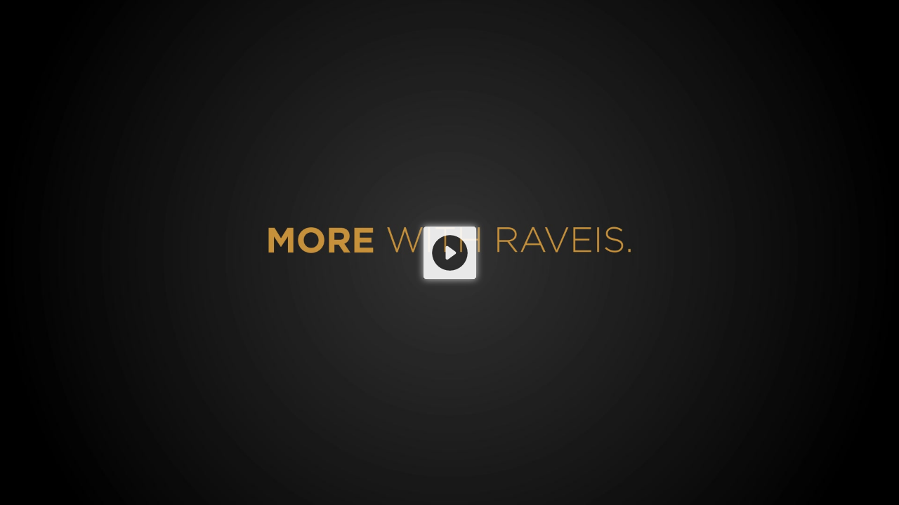

--- FILE ---
content_type: text/html; charset=utf-8
request_url: https://www.wellcomemat.com/embed-autostart/1cij66ed9b89fb2n
body_size: 12533
content:

  <html>

  <head>
    <script>
      (function(i, s, o, g, r, a, m) {
        i['GoogleAnalyticsObject'] = r;
        i[r] = i[r] || function() {
          (i[r].q = i[r].q || []).push(arguments)
        }, i[r].l = 1 * new Date();
        a = s.createElement(o),
          m = s.getElementsByTagName(o)[0];
        a.async = 1;
        a.src = g;
        m.parentNode.insertBefore(a, m)
      })(window, document, 'script', 'https://www.google-analytics.com/analytics.js', 'ga');

      ga('create', 'UA-257945-16', 'auto');
      ga('send', 'pageview');
    </script>

    <link rel="preconnect" href="https://fonts.gstatic.com">
    <link href="https://fonts.googleapis.com/css2?family=Roboto:ital,wght@0,100;0,300;0,400;1,300&display=swap" rel="stylesheet">
    <link href="//maxcdn.bootstrapcdn.com/font-awesome/4.7.0/css/font-awesome.min.css" rel="stylesheet">
    <link rel="stylesheet" href="/static/css/video-player.css?time=2.4.10" />    <link rel="stylesheet" href="/static/css/video_page.css?time=2.4.10" />
  </head>

  <body>
    <input type="hidden" id="wm_video_status" value="400">
    <style>
      body {
        background-color: #000;
        font-family: Roboto, HelveticaNeue, 'Helvetica Light', Arial, sans-serif;
        margin: 0;
        display: flex;
        justify-content: center;
        height: 100%;
        width: 100%;
      }
    </style>

    <link rel="stylesheet" href="/static/css/sharing.css?version=2.4.10" />
        <div class="VideoPlayerNotOnChannel">
      <div class="row no-gutters videoAndControlsRow">
        <div class="videoAndControlsContainer col-12">
          <video id="videotag" class="videoPlayer objectFitSingleVideo" src="" poster="[data-uri]" style="background-image:url('https://0f09f3dc97720fdbfce6-edffc6cf84a1214568eae26dc2113f20.ssl.cf1.rackcdn.com/1cij66ed9b89fb2n_fb2n02ffb9b22hsrh_large.jpg'); background-size:cover; max-height:100vh; object-fit:contain" preload="metadata" autobuffer></video>          <div class="videoControlsContainer">
            <div class="videoControlsRowAlignmentBox">
              <div class="videoControlsRow controls hide" id="controls" style="width : 100%">
                <div class="videoPlayerControlButton safariZIndex button toggle">
                  <svg id="play" width="15" height="15" version="1.1" xmlns="http://www.w3.org/2000/svg" xmlns:xlink="http://www.w3.org/1999/xlink" viewBox="23.7 16.9 28.7 38" enable-background="new 23.7 16.9 28.7 38" xml:space="preserve">
<g>
    <path d="M50.8,32.6l-20.6-15c-1.2-0.9-2.9-1-4.2-0.3c-1.4,0.7-2.2,2.1-2.2,3.6v29.9c0,1.5,0.8,2.9,2.2,3.6c0.6,0.3,1.2,0.4,1.8,0.4
                            c0.9,0,1.7-0.3,2.4-0.8l20.6-14.9c1-0.8,1.7-2,1.7-3.3C52.4,34.6,51.8,33.3,50.8,32.6z" />
  </g>
</svg>                  
      <svg id="pause" class="hide"  width="15" height="15" version="1.1" xmlns="http://www.w3.org/2000/svg" xmlns:xlink="http://www.w3.org/1999/xlink" viewBox="0 0 6.766 9.03" enable-background="new 0 0 6.766 9.03" xml:space="preserve">
        <g>
          <path d="M1.975,0H0.357C0.16,0,0,0.16,0,0.357v8.315C0,8.87,0.16,9.03,0.357,9.03h1.618c0.197,0,0.358-0.16,0.358-0.358V0.357
                            C2.333,0.16,2.173,0,1.975,0z" />
          <path d="M6.408,0H4.79C4.593,0,4.433,0.16,4.433,0.357v8.315c0,0.198,0.16,0.358,0.358,0.358h1.618c0.198,0,0.358-0.16,0.358-0.358
                            V0.357C6.766,0.16,6.606,0,6.408,0z" />
        </g>
      </svg>
                      
      <svg id="control-bar-replay" class="hide" width="15" height="15" version="1.1" xmlns="http://www.w3.org/2000/svg" xmlns:xlink="http://www.w3.org/1999/xlink" viewBox="-2.2 1.2 74.3 67.5" enable-background="new -2.2 1.2 74.3 67.5" xml:space="preserve">
        <path stroke-width="5" stroke-linecap="round" stroke-linejoin="round" stroke-miterlimit="10" d="M67,48.2L61,35
                        c-0.3-0.7-1.1-1-1.8-0.7l-13.2,6.1c-0.7,0.3-1,1.1-0.7,1.8c0.3,0.7,1.1,1,1.8,0.7l10.3-4.7c-0.8,6.5-4,12.4-9,16.7
                        c-5.3,4.5-12,6.6-19,6C15.1,59.7,4.5,47.1,5.7,32.8C6.9,18.5,19.5,7.9,33.8,9.1c6.8,0.6,13,3.7,17.4,8.9c0.5,0.6,1.4,0.6,2,0.1
                        c0.6-0.5,0.6-1.4,0.1-2C48.4,10.5,41.5,7,34,6.3C18.2,5,4.3,16.8,3,32.6s10.4,29.7,26.2,31.1c0.8,0.1,1.7,0.1,2.5,0.1
                        c6.8,0,13.3-2.4,18.5-6.8c5.3-4.5,8.8-10.7,9.8-17.5l4.5,9.9c0.2,0.5,0.7,0.8,1.3,0.8c0.2,0,0.4,0,0.6-0.1
                        C67,49.7,67.3,48.9,67,48.2z" />
      </svg>
                    </div>
                <div class="videoPlayerControlButton button volume safariZIndex" id="mute">
                  
      <svg id="volume-on" version="1.1" width="15" height="15" xmlns="http://www.w3.org/2000/svg" xmlns:xlink="http://www.w3.org/1999/xlink" viewBox="0 0 10.672 9.842" enable-background="new 0 0 10.672 9.842" xml:space="preserve">
        <path fill-rule="evenodd" clip-rule="evenodd" d="M6.546,7.415V6.514c0.178-0.084,0.345-0.2,0.492-0.347
                        c0.685-0.685,0.685-1.798,0-2.483C6.891,3.537,6.724,3.421,6.546,3.338V2.43c0.401,0.119,0.778,0.337,1.094,0.653
                        c1.016,1.015,1.016,2.663,0,3.679C7.324,7.079,6.947,7.296,6.546,7.415z M0,6.911V2.932C0,2.61,0.262,2.35,0.582,2.35h0.882v5.142
                        H0.582C0.262,7.492,0,7.233,0,6.911z M6.546,9.739V8.781C7.291,8.638,8.004,8.278,8.58,7.702c1.534-1.534,1.534-4.025,0-5.559
                        C8.004,1.566,7.291,1.206,6.546,1.063V0.109c0.988,0.152,1.938,0.609,2.699,1.369c1.902,1.902,1.902,4.99,0,6.892
                        C8.484,9.131,7.534,9.587,6.546,9.739z M4.923,9.669L2.481,7.785L2.482,2.06l2.44-1.888c0.437-0.338,0.79-0.164,0.79,0.387v8.723
                        C5.712,9.834,5.358,10.007,4.923,9.669z" />
      </svg>
                      
      <svg id="volume-off" class="hide"  width="15" height="15" version="1.1" xmlns="http://www.w3.org/2000/svg" xmlns:xlink="http://www.w3.org/1999/xlink" viewBox="0 0 10.672 9.842" enable-background="new 0 0 10.672 9.842" xml:space="preserve">
        <path d="M4.923,0.172L2.482,2.06L2.481,7.785l2.441,1.885c0.435,0.338,0.79,0.164,0.79-0.387V0.559
                        C5.712,0.008,5.36-0.165,4.923,0.172z" />
        <path d="M0,2.932v3.979c0,0.322,0.262,0.581,0.582,0.581h0.882V2.35H0.582C0.262,2.35,0,2.61,0,2.932z" />
      </svg>
                    </div>
                <div class="progressAndChaptersBox">
                  <div id="progress" class="progress"></div>
                </div>
                <div class="videoPlayerControlButton optionalVideoControl button" id="control-bar-info">
                  
      <svg width="15" height="15" version="1.1" xmlns="http://www.w3.org/2000/svg" xmlns:xlink="http://www.w3.org/1999/xlink" x="0px" y="0px" viewBox="0 0 64 64" style="enable-background:new 0 0 64 64;" xml:space="preserve">
        <path style="enable-background:new    ;" d="M63.542,30.461L33.732,0.655
                        c-0.613-0.606-2.438-0.606-3.04,0L0.882,30.461c-0.611,0.612-0.611,2.438,0,3.049L30.693,63.32c0.602,0.6,2.426,0.6,3.04,0
                        l29.81-29.812C64.152,32.898,64.152,31.684,63.542,30.461z M36.168,51.146c0,0.61-0.611,1.224-1.223,1.224H29.47
                        c-1.213,0-1.213-0.612-1.213-1.224V24.986c0-0.602,0.612-1.213,1.213-1.213h5.475c1.223,0,1.223,0.611,1.223,1.213V51.146z
                        M36.168,18.91c0,0.602-0.611,0.602-0.611,0.602h-6.688c-0.612,0-0.612-0.602-0.612-0.602v-6.698c0-0.603,0.612-0.603,0.612-0.603
                        h6.688c0.611,0,0.611,0.603,0.611,0.603V18.91z" />
      </svg>
                    </div>
                <div class="videoPlayerControlButton optionalVideoControl videoPlayerShareButton button">
                  
      <svg width="15" height="15" version="1.1" xmlns="http://www.w3.org/2000/svg" xmlns:xlink="http://www.w3.org/1999/xlink" x="0px" y="0px" viewBox="0 0 64 64" style="enable-background:new 0 0 64 64;" xml:space="preserve">
        <path style="enable-background:new    ;" d="M63.314,31.298l-8.633-6.247
                        c-0.414-0.386-0.771-0.386-1.129,0c-0.414,0-0.834,0.771-0.834,1.19v3.509v0.776h-0.355H41.055V14.933v-1.581
                        c0-0.772-0.418-1.157-1.189-1.157h-1.549H3.201H1.654c-0.833,0-1.19,0.385-1.19,1.157v1.581v35.055v1.609
                        c0,0.771,0.357,1.127,1.19,1.127h1.547h35.115h1.547c0.771,0,1.191-0.356,1.191-1.127v-1.609V34.427h11.309h0.355v0.771v3.515
                        c0,0.387,0.42,0.771,0.834,1.156c0.357,0.42,0.715,0,1.129,0l8.633-6.219c0.356-0.387,0.356-0.387,0.356-0.805
                        C63.672,32.46,63.314,31.684,63.314,31.298z M37.127,48.857H4.392V16.094h32.735v14.432H21.89c-0.357,0-0.714,0-0.714,0.386
                        c-0.414,0.386-0.414,0.386-0.414,0.771v1.581c0,0.771,0.414,1.162,1.128,1.162h15.237V48.857z" />
      </svg>
                    </div>
                <div class="quality-bubble">
                  <div class="quality-bubble-arrow"></div>
                                      <a class="1080" style="display: none;">1080<br></a>
                                      <a class="720" style="display: none;">720<br></a>
                                      <a class="480" style="display: none;">480<br></a>
                                      <a class="360" style="display: none;">360<br></a>
                                      <a class="270" style="display: none;">270<br></a>
                                  </div>
                <div class="videoPlayerControlButton button" id="control-bar-quality">
                  
      <svg width="15" height="15" version="1.1" xmlns="http://www.w3.org/2000/svg" xmlns:xlink="http://www.w3.org/1999/xlink" x="0px" y="0px" viewBox="0 0 64 64" style="enable-background:new 0 0 64 64;" xml:space="preserve">
        <path style="enable-background:new    ;" d="M47.363,32.081l13.299-10.228
                        c0.643-0.595,1.195-1.787,0.643-2.384l-3.67-6.603c-0.55-0.594-1.833-1.192-2.384-0.594l-15.588,6.602l-1.834-16.83
                        c0-1.192-0.644-1.787-1.834-1.787h-7.794c-1.194,0-1.746,0.595-1.746,1.787l-1.832,16.83L8.941,12.272
                        c-0.643-0.598-1.74,0-2.383,0.594L2.98,19.469c-0.639,0.597,0,1.789,0.551,2.384l13.206,10.228L3.53,42.305
                        c-0.551,0.594-1.189,1.834-0.551,2.43l3.578,6.649c0.644,0.55,1.74,1.101,2.383,0.55l15.683-6.604l1.832,16.873
                        c0,1.102,0.551,1.742,1.746,1.742h7.794c1.19,0,1.834-0.641,1.834-1.742l1.834-16.873l15.588,6.604c0.551,0.551,1.834,0,2.384-0.55
                        l3.67-6.649c0.553-0.596,0-1.836-0.643-2.43L47.363,32.081z M32.418,40.516c-4.86,0-8.438-3.621-8.438-8.435
                        c0-4.817,3.578-8.392,8.438-8.392c4.768,0,8.346,3.575,8.346,8.392C40.764,36.297,37.186,40.516,32.418,40.516z" />
      </svg>
                    </div>
                <div class="videoPlayerControlButton button fullscreen" id="fullscreen">
                  
      <svg id="fullscreen-on" version="1.1" width="15" height="15" xmlns="http://www.w3.org/2000/svg" xmlns:xlink="http://www.w3.org/1999/xlink" x="0px" y="0px" viewBox="0 0 9.5 9.4" enable-background="new 0 0 9.5 9.4" xml:space="preserve">
        <path d="M9.4,9.1L9,6.6C9,6.5,9,6.4,8.9,6.4c-0.1,0-0.2,0-0.3,0.1L8,7.1L5.7,4.8L8,2.4L8.6,3
                      c0.1,0.1,0.2,0.1,0.3,0.1C9,3,9.1,2.9,9.1,2.8l0.4-2.5c0-0.1,0-0.2-0.1-0.2C9.4,0,9.3,0,9.2,0L6.7,0.4c-0.1,0-0.2,0.1-0.2,0.2
                      c0,0.1,0,0.2,0.1,0.3l0.6,0.6L4.8,3.8L2.4,1.5L3,0.9c0.1-0.1,0.1-0.2,0.1-0.3c0-0.1-0.1-0.2-0.2-0.2L0.3,0C0.2,0,0.1,0,0.1,0.1
                      C0,0.1,0,0.2,0,0.3l0.4,2.5c0,0.1,0,0.1,0.1,0.2c0,0,0.1,0.1,0.1,0.1c0.1,0,0.2,0,0.3-0.1l0.6-0.6l2.4,2.4L1.5,7.1L0.9,6.5
                      C0.9,6.4,0.7,6.4,0.6,6.4c-0.1,0-0.2,0.1-0.2,0.2L0.1,9.1c0,0.1,0,0.2,0.1,0.2c0.1,0.1,0.2,0.1,0.2,0.1L2.9,9C3,9,3.1,9,3.1,8.9
                      c0-0.1,0-0.2-0.1-0.3L2.5,8l2.3-2.3L7,8L6.5,8.6C6.4,8.6,6.4,8.8,6.4,8.9c0,0,0,0.1,0.1,0.1C6.5,9,6.6,9,6.6,9l2.5,0.4
                      c0.1,0,0.2,0,0.2-0.1C9.4,9.3,9.5,9.2,9.4,9.1" />
      </svg>
                      
      <svg id="fullscreen-off" width="15" height="15" class="hide" style="z-index: 99" version="1.1" xmlns="http://www.w3.org/2000/svg" xmlns:xlink="http://www.w3.org/1999/xlink" x="0px" y="0px" viewBox="0 0 9.5 9.5" enable-background="new 0 0 9.5 9.5" xml:space="preserve">
        <path d="M9.4,0.8c0.1-0.1,0.1-0.1,0.1-0.2c0-0.1,0-0.1-0.1-0.2L9.1,0.1C9,0,8.8,0,8.7,0.1L6.8,2c0,0,0,0.1,0,0.1
                      L6.6,1.9L6,1.4C5.9,1.3,5.8,1.3,5.7,1.3c-0.1,0-0.2,0.1-0.2,0.2L5.1,4c0,0.1,0,0.2,0.1,0.2c0.1,0.1,0.2,0.1,0.2,0.1L8,3.9
                      c0.1,0,0.2-0.1,0.2-0.2c0-0.1,0-0.2-0.1-0.3L7.5,2.9L7.4,2.7c0,0,0.1,0,0.1,0L9.4,0.8z" />
        <path d="M0.1,8.7C0,8.7,0,8.8,0,8.9S0,9,0.1,9.1l0.3,0.3c0.1,0.1,0.3,0.1,0.4,0l1.9-1.9c0,0,0-0.1,0-0.1l0.1,0.1
                      l0.6,0.6c0.1,0.1,0.2,0.1,0.3,0.1c0.1,0,0.2-0.1,0.2-0.2l0.4-2.5c0-0.1,0-0.2-0.1-0.2C4.2,5.1,4.1,5.1,4,5.1L1.5,5.5
                      c-0.1,0-0.2,0.1-0.2,0.2c0,0.1,0,0.2,0.1,0.3l0.6,0.6l0.1,0.1c0,0-0.1,0-0.1,0L0.1,8.7z" />
        <path d="M0.8,0.1C0.7,0,0.7,0,0.6,0S0.4,0,0.4,0.1L0.1,0.4C0,0.5,0,0.7,0.1,0.8L2,2.7c0,0,0.1,0,0.1,0L1.9,2.9
                      L1.4,3.5C1.3,3.5,1.3,3.7,1.3,3.8c0,0.1,0.1,0.2,0.2,0.2L4,4.3c0.1,0,0.2,0,0.2-0.1C4.3,4.2,4.4,4.1,4.3,4L3.9,1.5
                      c0-0.1-0.1-0.2-0.2-0.2c-0.1,0-0.2,0-0.3,0.1L2.9,1.9L2.7,2.1c0,0,0-0.1,0-0.1L0.8,0.1z" />
        <path d="M8.7,9.4c0.1,0.1,0.1,0.1,0.2,0.1c0.1,0,0.1,0,0.2-0.1l0.3-0.3c0.1-0.1,0.1-0.3,0-0.4L7.5,6.8
                      c0,0-0.1,0-0.1,0l0.1-0.1L8.2,6c0.1-0.1,0.1-0.2,0.1-0.3c0-0.1-0.1-0.2-0.2-0.2L5.5,5.1c-0.1,0-0.2,0-0.2,0.1
                      C5.2,5.3,5.2,5.4,5.2,5.5L5.6,8c0,0.1,0.1,0.2,0.2,0.2c0.1,0,0.2,0,0.3-0.1l0.6-0.6l0.1-0.1c0,0,0,0.1,0,0.1L8.7,9.4z" />
      </svg>
                    </div>
              </div>
            </div>
            <div id="time-bubble-image">
              <div id="time-bubble"></div>
            </div>
            <div id="time-bubble-arrow"></div>
            <div class="centerPlayBox "> 
      <svg id="centerPlay" width="75" height="75" class="play-pop" version="1.1" xmlns="http://www.w3.org/2000/svg" xmlns:xlink="http://www.w3.org/1999/xlink"
      viewBox="0 0 52.805 52.805" enable-background="new 0 0 52.805 52.805" xml:space="preserve">
        <g>
          <path fill="#ffffff" opacity=".9" d="M50.377,0H2.428C1.087,0,0,1.087,0,2.428v47.949c0,1.341,1.087,2.428,2.428,2.428h47.949
              c1.341,0,2.428-1.087,2.428-2.428V2.428C52.805,1.087,51.718,0,50.377,0z M26.403,44.16c-9.807,0-17.758-7.951-17.758-17.758
              s7.95-17.758,17.758-17.758s17.758,7.951,17.758,17.758S36.21,44.16,26.403,44.16z"/>
          <g opacity=".9">
              <path fill="#ffffff" d="M32.022,25.178l-7.477-5.432c-0.437-0.317-1.048-0.367-1.532-0.12c-0.496,0.253-0.803,0.755-0.803,1.31
                  v10.862c0,0.555,0.308,1.058,0.803,1.31c0.205,0.105,0.436,0.16,0.667,0.16c0.313,0,0.613-0.097,0.865-0.28l7.476-5.43
                  c0.38-0.275,0.607-0.72,0.607-1.19C32.628,25.898,32.401,25.453,32.022,25.178z"/>
          </g>
        </g>
      </svg>
    </div>
                <div class="endScreen">
      <div id="error-screen">
        <p style="color: #fff" id="error-message"></p>
      </div>
      <div class="end-content container" style="position: relative">
                  <script>
            window.show_suggested = true;
          </script>
          <div class="next-video-container">
            <div class="next-video-image-container row no-gutters">
              <div class="col-6 nextVideoCountDownColumn">
                <div class="nextVideoCountDownBox">
                  <img class="next-video-image" />
                  <div class="count-down">
                    <div class="next-video-link">
                      <svg id="replayCountDownEndScreen" class="play-pop" version="1.1" xmlns="http://www.w3.org/2000/svg" xmlns:xlink="http://www.w3.org/1999/xlink" viewBox="0 0 52.805 52.805" enable-background="new 10 0 52.805 52.805" xml:space="preserve">
  <svg id="count-down-animation" viewBox="-100 -300 400 400" fill="green">
    <path d="M200,100 C200,44.771525 155.228475,0 100,0 C44.771525,0 0,44.771525 0,100 C0,155.228475 44.771525,200 100,200 C155.228475,200 200,155.228475 200,100 Z" stroke-dashoffset="629"></path>
  </svg>
  <g>
    <path fill="#ffffff" opacity="1" d="M50.377,0H2.428C1.087,0,0,1.087,0,2.428v47.949c0,1.341,1.087,2.428,2.428,2.428h47.949
                                c1.341,0,2.428-1.087,2.428-2.428V2.428C52.805,1.087,51.718,0,50.377,0z M26.403,44.16c-9.807,0-17.758-7.951-17.758-17.758
                                s7.95-17.758,17.758-17.758s17.758,7.951,17.758,17.758S36.21,44.16,26.403,44.16z" />
    <g opacity="1">
      <path fill="#ffffff" d="M32.022,25.178l-7.477-5.432c-0.437-0.317-1.048-0.367-1.532-0.12c-0.496,0.253-0.803,0.755-0.803,1.31
                                    v10.862c0,0.555,0.308,1.058,0.803,1.31c0.205,0.105,0.436,0.16,0.667,0.16c0.313,0,0.613-0.097,0.865-0.28l7.476-5.43
                                    c0.38-0.275,0.607-0.72,0.607-1.19C32.628,25.898,32.401,25.453,32.022,25.178z" />
    </g>
  </g>
</svg>                      <div class="cancelNextVideoAutoPlayButton">
                        cancel
                      </div>
                    </div>
                  </div>
                </div>
              </div>
              <div class="next-video-content col-6 justify-content-center">
                <h2 class="upNextText">Up next:</h2>
                <h3 class="next-video-title"></h3>
                <div class="next-video-description"></div>
                <div class="produced-tag">
                  Produced by <span class="next-video-producer"> </span>
                </div>
              </div>
            </div>
            <div class="row no-gutters recommended-videos-container justify-content-start">
              <h2 class="moreVideosTitle">
                More videos:
              </h2>
            </div>
            <div class="container-fluid recommended-videos-container-container">
              <div class="row no-gutters recommended-videos-container justify-content-around">
                <div id="rec-vid-1-container" class="recommended-video-thumb-container col-auto">
                  <div class="recommendedVideoThumbnail">
                    <img id="rec-vid-1" class="recommendedVideoThumbnailImage" />
                    <div class="recommendedVideoThumbnailPlayIconBox">
                      <img src="/static/images/html5-player/play-icon.svg" class="recommendedVideoThumbnailPlayIcon thumb-play-icon play-pop" />
                    </div>
                  </div>
                </div>
                <div id="rec-vid-2-container" class="recommended-video-thumb-container col-auto">
                  <div class="recommendedVideoThumbnail">
                    <img id="rec-vid-2" class="recommendedVideoThumbnailImage" />
                    <div class="recommendedVideoThumbnailPlayIconBox">
                      <img src="/static/images/html5-player/play-icon.svg" class="recommendedVideoThumbnailPlayIcon thumb-play-icon play-pop" />
                    </div>
                  </div>
                </div>
                <div id="rec-vid-3-container" class="recommended-video-thumb-container col-auto">
                  <div class="recommendedVideoThumbnail">
                    <img id="rec-vid-3" class="recommendedVideoThumbnailImage" />
                    <div class="recommendedVideoThumbnailPlayIconBox">
                      <img src="/static/images/html5-player/play-icon.svg" class="recommendedVideoThumbnailPlayIcon thumb-play-icon play-pop" />
                    </div>
                  </div>
                </div>
              </div>
            </div>
          </div>
              </div>
    </div>
          </div>
              <div id="menu-screen" class="menuScreenNotCropped">
      <a href="#" id="close"><i class="fa fa-times"></i></a>
      <div class="menuScreenContent">
        <div id="menu-navigation">
          <a href="#" class="link-overview active">Overview</a>
          <a href="#" class="link-share">Share</a>
          <a href="#" class="link-photos" style="display: none">Photos</a>
        </div>

        <div class="tab tab-overview">
          <div class="menuScreenVideoTitle">Top 10 Award Video</div>
                    <div class="mediaDescription">John Hackett Associates Top 10</div>
                  </div>

        <div class="tab tab-share">
          <div class="menuScreenVideoTitle">Top 10 Award Video</div>
          <a href="#" class="link-link" style="margin-top: 10px;">Link</a>
          <div class="subtab subtab-link">
            <input class="url" style="display: block; width: 100%" type="text" />
            <div style="height: 5px"></div>
            <input class="start-at-time" style="display: none;" type="checkbox" />
            <div id="copy-url" class="notCroppedCopy">
              Copy
            </div>
            <input class="current-time" style="width: 40px" type="text" />
          </div>

          <div class="separator"></div>

                                  <!--
          <a class="link-email" href="#">Email</a>
          <div class="subtab subtab-email">
            <input id="formUserName" placeholder="Your name" type="text" />
            <div style="height: 3px"></div>
            <input id="recipients" placeholder="Recipients' email addresses" type="text" />
            <div style="height: 3px"></div>
            <textarea disabled id="message" placeholder="I thought you might enjoy this."></textarea>
            <span class="left hide" id="confirmation" style="font-size: 70%; color: #000000; width: 60%;padding: 5px 15px"><strong>Excellent! Video sent to 10 people.</strong></span>
            <a href="#" id="send" style="background-color: #17ABDD; border-radius: 4px; color: #fff; font-size: 12px; padding: 5px 15px">Send</a>
          </div>

          <div class="separator"></div>
                                  -->

          <a class="link-embed" href="#">Embed</a>
          <div class="subtab subtab-embed">
            <span>Size:</span> <input id="playerWidth" style="width: 40px" type="text" value="640" />&nbsp;x&nbsp;<input id="playerHeight" style="width: 40px" type="text" value="360" />
            <div style="height: 5px"></div>
            <input class="code" style="width: 100%" type="text" />
            <div style="height: 5px"></div>
            <div id="copy-code" class="notCroppedCopy">Copy</div>
          </div>
        </div>
      </div>

      <div class="wellcomemat-branding-container">
        <p class="wellcomemat-branding">
           <br />
          <span class="italic">
            Powered by
          </span>
          <a class="bold" href="https://www.wellcomemat.com/?utm_campaign=Player%20Referrals&utm_source=HTML5%20Player" target="_blank">
            WellcomeMat
          </a>
        </p>
      </div>
    </div>
          </div>
              </div>
    </div>
    <div class="menu-overlay">
      <i class="fa fa-bars"></i>
    </div>
    <div id="call-to-action-bubble" class="hide"> </div>

  

    
    <script src="https://cdnjs.cloudflare.com/ajax/libs/screenfull.js/5.1.0/screenfull.min.js" integrity="sha512-SGPHIoS+NsP1NUL5RohNpDs44JlF36tXLN6H3Cw+EUyenEc5zPXWqfw9D+xmvR00QYUYewQIJQ6P5yH82Vw6Fg==" crossorigin="anonymous" referrerpolicy="no-referrer"></script><script src="/static/js/HtmlMediaElementReadyState.js?time=2.4.10"></script><script src="/static/js/common.js?version=2.4.10"></script><script src="https://cdn.jsdelivr.net/npm/jsmart@3.1.0/dist/jsmart.min.js"></script><script src="/static/js/debug.js?time=2.4.10"></script><script src="/static/js/ChannelUi.js?time=1769570622"></script>
          <script
            id="tpl_ChapterHoverBar"
            type="text/x-jsmart-tmpl"
            src="/static/js/ChapterHoverBar.tpl?time=2.4.10"
          ></script>
        <script src="/static/js/supportsPassiveEvents.js?time=2.4.10"></script><script src="/static/js/getParam.js?time=2.4.10"></script><script src="/static/js/detect_touch_event.js?time=2.4.10"></script><script src="/static/js/hover_preview_videos.js?time=2.4.10"></script><script src="/static/js/generateSharingEmbed.js?time=2.4.10"></script><script src="/static/js/MobileUserAgentImplementation.js?time=2.4.10"></script><script src="/static/js/playerInit.js?time=2.4.10"></script><script src="/static/js/VideoPlayerAnalytics.js?time=2.4.10"></script><script src="/static/js/VideoPlayerUi.js?time=2.4.10"></script>
      <script>
        debug("EmbedVideoPage loading global variables...")

        window.is_mls = 0;
        window.auto_start = true;
        window.playerTheme = {
    "id": "2645151",
    "group_id": "3795081",
    "color_background": "000000",
    "color_bar_background": "2e2e2e",
    "color_border_off": "999999",
    "color_text_off": "999999",
    "color_on": "ffffff",
    "color_scrubber_off": "999999",
    "color_scrubber_on": "5f85b7",
    "generate_color_bar_background": "2e2e2e",
    "generate_color_bar_foreground": "ffffff",
    "generate_color_scrubber": "5f85b7",
    "watermark_file": null,
    "style": "standard"
};
        window.hero_carousel = false;
        window.media = {
    "id": "502871",
    "hash": "1cij66ed9b89fb2n",
    "user_id": "45651",
    "type": "video",
    "status_id": "10",
    "original_file": "original_1cij66ed9b89fb2n_p5hbij.mp4",
    "video_id": "501291",
    "image_id": "2683761",
    "preview_id": null,
    "storage_size": null,
    "original_size": "13441201",
    "original_cdn": "S3",
    "original_migrated": "1",
    "timestamp": "1520860555",
    "received": "2018-03-12 09:18:06",
    "uploaded": "2018-03-12 09:18:13",
    "encoded": "2018-03-12 09:19:56",
    "data_updated": "2024-09-27 05:14:29",
    "title": "Top 10 Award Video",
    "description": "John Hackett Associates Top 10",
    "keywords": "",
    "custom_url": null,
    "custom_url_title": null,
    "forward_url": null,
    "customid": "0",
    "listing_guid": null,
    "company_guid": null,
    "sharing_enabled": "1",
    "suggested_videos": "1",
    "cta_enabled": "0",
    "width": "1920",
    "height": "1080",
    "views_total": "42",
    "preserve_files": "0",
    "unbranded_status_id": null,
    "unbranded_start": null,
    "unbranded_end": null,
    "unbranded_video_id": null,
    "imported": "0",
    "proof": "0",
    "source": "api",
    "sent_to_realogy": "0",
    "realogy_media_guid": null,
    "scheduled_activation": null,
    "is_active": null,
    "image_table_name": "images",
    "brand_id": "0",
    "creator_user_id": null,
    "rets_publish_date": "2023-08-31 22:07:49",
    "rets_last_publish_try": null,
    "rets_publish_try_count": "0",
    "rets_external_video_id": null,
    "video": {
        "id": "501291",
        "hash": "fb2n6686a1bff9hb",
        "media_id": "502871",
        "v270p_file": "1cij66ed9b89fb2n_140d1f2d_270p.mp4",
        "v360p_file": "1cij66ed9b89fb2n_930976ce_360p.mp4",
        "v480p_file": "1cij66ed9b89fb2n_ed997e2a_480p.mp4",
        "v720p_file": "1cij66ed9b89fb2n_aa07b86e_720p.mp4",
        "v1080p_file": "1cij66ed9b89fb2n_20f0d9f1_1080p.mp4",
        "length": "20",
        "storage_size": "4630247",
        "photo_size": "1867435",
        "timestamp": "1520860640",
        "preserve_files": "0",
        "framesocket_id": null,
        "https_url": "https:\/\/424ab3360cd45b4ab42b-eaef829eae7c04fd12005cc3ad780db0.ssl.cf1.rackcdn.com\/"
    },
    "user": {
        "id": "45651",
        "unique_id": "5320",
        "signup_date": "2018-03-12 09:16:19",
        "type": "pro-classic",
        "category": "Individual",
        "email": "John.Hackett@raveis.com",
        "username": "raveis_5320",
        "password": "2726683cc81269b38593c16a37c79624b8590baa861272e1cd",
        "logins": "0",
        "last_login": null,
        "firstname": "John R",
        "lastname": "Hackett",
        "photo_filename": null,
        "company_name": null,
        "company_size": null,
        "phone": null,
        "zip": null,
        "latitude": null,
        "longitude": null,
        "international": "0",
        "city": null,
        "website": null,
        "group_id": "3795081",
        "brand_id": "0",
        "partner_id": "26",
        "apikey_id": "33191",
        "storage_size": "0",
        "authorize_customer_id": null,
        "authorize_payment_id": null,
        "authorize_transaction_date": null,
        "authorize_days_failed": "0",
        "billingplan_id": null,
        "billingplan_expire_date": null,
        "password_reset_code": null,
        "password_reset_expires": null,
        "token_id": null,
        "facebook_id": null,
        "zillow_feed_url": null,
        "activated": "0",
        "is_whitelabel": "0",
        "import_notes": null,
        "zoom_id": null,
        "embedded_distribution": "0",
        "embedded_analytics": "0",
        "embedded_mlsLink": "0",
        "api_limit": null,
        "modification_timestamp": null,
        "firm_id": null,
        "alternate_email": null,
        "group": {
            "id": "3795081",
            "hash": "3jq49c60a5a54401cij",
            "admin_id": "45651",
            "group_admins": null,
            "name": "raveis_5320",
            "user_count": "1",
            "storage_size": "0",
            "channeltheme_id": "3774841",
            "playertheme_id": "2645151",
            "default_media": null,
            "show_allvideos": "1",
            "forward_url": null,
            "detected_url": "https:\/\/www.raveis.com\/video\/?agentId=5320&AGT=5320&SITE=agt",
            "cdn_enabled": "0",
            "media_enabled_by_default": "1",
            "hd_enabled_by_default": "0",
            "sharing_enabled_by_default": "1",
            "cta_enabled_by_default": "0",
            "comments_enabled_by_default": "1",
            "share_forwarded_address": "1",
            "email_video_encoded": "1",
            "email_hood_new_comment": "1",
            "email_company_news": "1",
            "social_icons": "1",
            "suggested_videos": "1",
            "default_fb_video_upload": "0",
            "playertheme": {
                "id": "2645151",
                "group_id": "3795081",
                "color_background": "000000",
                "color_bar_background": "2e2e2e",
                "color_border_off": "999999",
                "color_text_off": "999999",
                "color_on": "ffffff",
                "color_scrubber_off": "999999",
                "color_scrubber_on": "5f85b7",
                "generate_color_bar_background": "2e2e2e",
                "generate_color_bar_foreground": "ffffff",
                "generate_color_scrubber": "5f85b7",
                "watermark_file": null,
                "style": "standard"
            },
            "channeltheme": {
                "id": "3774841",
                "group_id": "3795081",
                "title": "My First Theme",
                "use_classic": "0",
                "is_responsive": "1",
                "layout_type": "2",
                "thumbnail_display": "dynamic",
                "generate_color_background": null,
                "generate_color_primary": null,
                "color_background": "ffffff",
                "color_highlight": "5f85b7",
                "color_category_title": "525252",
                "color_video_title": "525252",
                "color_video_title_hover": "5f85b7",
                "color_tab_on": "5f85b7",
                "color_tab_text_on": "ffffff",
                "color_tab_off": "e0e0e0",
                "color_tab_text_off": "525252",
                "color_accent": "ffffff",
                "color_thumb_background": "f5f5f5",
                "color_text": "525252",
                "color_category": "ababab",
                "color_social": null
            }
        }
    },
    "mediadetail": {
        "media_id": "502871",
        "video_type": "6",
        "slideshow": "0",
        "available_for": null,
        "bedrooms": null,
        "bathrooms": null,
        "price": "0",
        "address": null,
        "city": null,
        "state_province": null,
        "postal_code": null,
        "country": null,
        "latitude": null,
        "longitude": null,
        "ffmpeg": "ffprobe version 2.8.6-1ubuntu2 Copyright (c) 2007-2016 the FFmpeg developers\n  built with gcc 5.3.1 (Ubuntu 5.3.1-11ubuntu1) 20160311\n  configuration: --prefix=\/usr --extra-version=1ubuntu2 --build-suffix=-ffmpeg --toolchain=hardened --libdir=\/usr\/lib\/x86_64-linux-gnu --incdir=\/usr\/include\/x86_64-linux-gnu --cc=cc --cxx=g++ --enable-gpl --enable-shared --disable-stripping --disable-decoder=libopenjpeg --disable-decoder=libschroedinger --enable-avresample --enable-avisynth --enable-gnutls --enable-ladspa --enable-libass --enable-libbluray --enable-libbs2b --enable-libcaca --enable-libcdio --enable-libflite --enable-libfontconfig --enable-libfreetype --enable-libfribidi --enable-libgme --enable-libgsm --enable-libmodplug --enable-libmp3lame --enable-libopenjpeg --enable-libopus --enable-libpulse --enable-librtmp --enable-libschroedinger --enable-libshine --enable-libsnappy --enable-libsoxr --enable-libspeex --enable-libssh --enable-libtheora --enable-libtwolame --enable-libvorbis --enable-libvpx --enable-libwavpack --enable-libwebp --enable-libx265 --enable-libxvid --enable-libzvbi --enable-openal --enable-opengl --enable-x11grab --enable-libdc1394 --enable-libiec61883 --enable-libzmq --enable-frei0r --enable-libx264 --enable-libopencv\n  libavutil      54. 31.100 \/ 54. 31.100\n  libavcodec     56. 60.100 \/ 56. 60.100\n  libavformat    56. 40.101 \/ 56. 40.101\n  libavdevice    56.  4.100 \/ 56.  4.100\n  libavfilter     5. 40.101 \/  5. 40.101\n  libavresample   2.  1.  0 \/  2.  1.  0\n  libswscale      3.  1.101 \/  3.  1.101\n  libswresample   1.  2.101 \/  1.  2.101\n  libpostproc    53.  3.100 \/ 53.  3.100\nInput #0, mov,mp4,m4a,3gp,3g2,mj2, from '\/root\/encoder\/originals\/original_1cij66ed9b89fb2n_p5hbij.mp4':\n  Metadata:\n    major_brand     : mp42\n    minor_version   : 0\n    compatible_brands: mp42mp41\n    creation_time   : 2018-03-09 18:56:06\n  Duration: 00:00:20.05, start: 0.000000, bitrate: 5362 kb\/s\n    Stream #0:0(eng): Video: h264 (High) (avc1 \/ 0x31637661), yuv420p(tv, bt709), 1920x1080 [SAR 1:1 DAR 16:9], 4951 kb\/s, 30 fps, 30 tbr, 30k tbn, 60 tbc (default)\n    Metadata:\n      creation_time   : 2018-03-09 18:56:06\n      handler_name    : Alias Data Handler\n      encoder         : AVC Coding\n    Stream #0:1(eng): Audio: aac (LC) (mp4a \/ 0x6134706D), 48000 Hz, stereo, fltp, 317 kb\/s (default)\n    Metadata:\n      creation_time   : 2018-03-09 18:56:06\n      handler_name    : Alias Data Handler\n",
        "encoding_progress": "99.99",
        "wm1_encid": null
    },
    "image": {
        "id": "2683761",
        "hash": "fb2n843594e52hsrh",
        "media_id": "502871",
        "icon_file": null,
        "square_file": null,
        "thumbnail_file": "1cij66ed9b89fb2n_fb2n3d112ee92hsrh_thumbnail.jpg",
        "thumbnail16x9_file": "1cij66ed9b89fb2n_fb2n3d112ee92hsrh_thumbnail16x9.jpg",
        "small_file": "1cij66ed9b89fb2n_fb2n85073c802hsrh_small.jpg",
        "medium_file": "1cij66ed9b89fb2n_fb2n85073c802hsrh_medium.jpg",
        "large_file": "1cij66ed9b89fb2n_fb2n02ffb9b22hsrh_large.jpg",
        "play_file": "1cij66ed9b89fb2n_fb2n02ffb9b22hsrh_play.jpg",
        "storage_size": null,
        "timestamp": "1520860638",
        "preserve_files": "0"
    },
    "status": {
        "id": "10",
        "code": "400",
        "message": "Active"
    },
    "detail": {
        "media_id": "502871",
        "video_type": "6",
        "slideshow": "0",
        "available_for": null,
        "bedrooms": null,
        "bathrooms": null,
        "price": "0",
        "address": null,
        "city": null,
        "state_province": null,
        "postal_code": null,
        "country": null,
        "latitude": null,
        "longitude": null,
        "ffmpeg": "ffprobe version 2.8.6-1ubuntu2 Copyright (c) 2007-2016 the FFmpeg developers\n  built with gcc 5.3.1 (Ubuntu 5.3.1-11ubuntu1) 20160311\n  configuration: --prefix=\/usr --extra-version=1ubuntu2 --build-suffix=-ffmpeg --toolchain=hardened --libdir=\/usr\/lib\/x86_64-linux-gnu --incdir=\/usr\/include\/x86_64-linux-gnu --cc=cc --cxx=g++ --enable-gpl --enable-shared --disable-stripping --disable-decoder=libopenjpeg --disable-decoder=libschroedinger --enable-avresample --enable-avisynth --enable-gnutls --enable-ladspa --enable-libass --enable-libbluray --enable-libbs2b --enable-libcaca --enable-libcdio --enable-libflite --enable-libfontconfig --enable-libfreetype --enable-libfribidi --enable-libgme --enable-libgsm --enable-libmodplug --enable-libmp3lame --enable-libopenjpeg --enable-libopus --enable-libpulse --enable-librtmp --enable-libschroedinger --enable-libshine --enable-libsnappy --enable-libsoxr --enable-libspeex --enable-libssh --enable-libtheora --enable-libtwolame --enable-libvorbis --enable-libvpx --enable-libwavpack --enable-libwebp --enable-libx265 --enable-libxvid --enable-libzvbi --enable-openal --enable-opengl --enable-x11grab --enable-libdc1394 --enable-libiec61883 --enable-libzmq --enable-frei0r --enable-libx264 --enable-libopencv\n  libavutil      54. 31.100 \/ 54. 31.100\n  libavcodec     56. 60.100 \/ 56. 60.100\n  libavformat    56. 40.101 \/ 56. 40.101\n  libavdevice    56.  4.100 \/ 56.  4.100\n  libavfilter     5. 40.101 \/  5. 40.101\n  libavresample   2.  1.  0 \/  2.  1.  0\n  libswscale      3.  1.101 \/  3.  1.101\n  libswresample   1.  2.101 \/  1.  2.101\n  libpostproc    53.  3.100 \/ 53.  3.100\nInput #0, mov,mp4,m4a,3gp,3g2,mj2, from '\/root\/encoder\/originals\/original_1cij66ed9b89fb2n_p5hbij.mp4':\n  Metadata:\n    major_brand     : mp42\n    minor_version   : 0\n    compatible_brands: mp42mp41\n    creation_time   : 2018-03-09 18:56:06\n  Duration: 00:00:20.05, start: 0.000000, bitrate: 5362 kb\/s\n    Stream #0:0(eng): Video: h264 (High) (avc1 \/ 0x31637661), yuv420p(tv, bt709), 1920x1080 [SAR 1:1 DAR 16:9], 4951 kb\/s, 30 fps, 30 tbr, 30k tbn, 60 tbc (default)\n    Metadata:\n      creation_time   : 2018-03-09 18:56:06\n      handler_name    : Alias Data Handler\n      encoder         : AVC Coding\n    Stream #0:1(eng): Audio: aac (LC) (mp4a \/ 0x6134706D), 48000 Hz, stereo, fltp, 317 kb\/s (default)\n    Metadata:\n      creation_time   : 2018-03-09 18:56:06\n      handler_name    : Alias Data Handler\n",
        "encoding_progress": "99.99",
        "wm1_encid": null
    },
    "embed_url": "https:\/\/www.wellcomemat.com\/embed\/1cij66ed9b89fb2n\/",
    "share_url": "https:\/\/www.wellcomemat.com\/video\/1cij66ed9b89fb2n\/Top-10-Award-Video\/",
    "calls_to_action": [],
    "chapters": []
};
        window.mods = {
    "cropped": false,
    "embedded": false,
    "enterprise": false,
    "landing": false,
    "preview": false,
    "pagination": false
};
        window.view_id = false;
        window.override_player = 0;
        window.group_media_sharing = 1;
        window.siteApiKey = "dev";
        window.siteApiSecret = "db21970436e2bb87edf7dcc2f22b7961";
        window.video_info = {
    "http_url": "http:\/\/8b651a9a92e3e35ae33d-eaef829eae7c04fd12005cc3ad780db0.r48.cf1.rackcdn.com\/",
    "https_url": "https:\/\/424ab3360cd45b4ab42b-eaef829eae7c04fd12005cc3ad780db0.ssl.cf1.rackcdn.com\/",
    "v270p": "1cij66ed9b89fb2n_140d1f2d_270p.mp4",
    "v360p": "1cij66ed9b89fb2n_930976ce_360p.mp4",
    "v480p": "1cij66ed9b89fb2n_ed997e2a_480p.mp4",
    "v720p": "1cij66ed9b89fb2n_aa07b86e_720p.mp4",
    "v1080p": "1cij66ed9b89fb2n_20f0d9f1_1080p.mp4",
    "length": "20",
    "storage_size_bytes": "4630247",
    "storage_size_readable": "4.5mb"
};
        window.video_size = 698915;

        debug("EmbedVideoPage loaded global variables")
      </script>
      <script src="https://code.jquery.com/jquery-3.6.0.min.js" integrity="sha256-/xUj+3OJU5yExlq6GSYGSHk7tPXikynS7ogEvDej/m4=" crossorigin="anonymous"></script>  <script src="https://ajax.googleapis.com/ajax/libs/jqueryui/1.13.1/jquery-ui.min.js"></script>        <script src="/static/js/sharing.js?version=2.4.10" async></script>
    
    <script src="https://cdnjs.cloudflare.com/ajax/libs/screenfull.js/5.1.0/screenfull.min.js" integrity="sha512-SGPHIoS+NsP1NUL5RohNpDs44JlF36tXLN6H3Cw+EUyenEc5zPXWqfw9D+xmvR00QYUYewQIJQ6P5yH82Vw6Fg==" crossorigin="anonymous" referrerpolicy="no-referrer"></script> 
<script>
  global().maxDefaultResolution = Number.parseInt('720');

  global().unbrandedVideo = {
    v1080p: "",
    v720p: "",
    v480p: "",
    v360p: "",
    v270p: "",
  };

  var seek_sec = '0';
  if (seek_sec == '') {
    seek_sec = 0;
  }
  var playerMute = '';
  var refreshes = getParam("erefresh");
  if (global().page === 'channel') {
    global().hero_carousel =  false;
  }
  // We don't want to bother loading scrubber images on Internet Explorer because IE chokes easily.
  global().allow_scrubber_images = true;

  var requestedPhotos = false;

  function d(msg) {
    debug(msg);
  }

  function truncate(text, limit) {
    if (typeof text != 'undefined') {
      if (text && text.length > limit) {
        var text = text.substring(0, limit),
          newText = text.split(" "),
          poppedText = newText.pop(),
          poppedText = newText.push("..."),
          text = newText.join(" ")
      }
    }
    truncatedText = text;
    return truncatedText;
  };

  function getBaseUrl() {
    const url = window.location;
    let result = url.protocol + "//" + url.host + "/";
    if ('http:' != document.location.protocol) {
      return result.replace('http:', 'https:');
    } else {
      return result
    }
  }

  if (global().hero_carousel) {
    // For hero carousel, listen for parent to have focus.
    if (window.addEventListener) {
      window.addEventListener('message', parentHasFocus);
    } else if (window.attachEvent) {
      window.attachEvent('onmessage', parentHasFocus);
    }

    function parentHasFocus(e) {
      // We use hasFocus in switchMode() to determine if user is focused on parent page,
      // to decide if we should load new content.
      global().hasFocus = e.data;
    }
  }

  window.track_url = '';

      if (global().show_suggested) {
      VideoPlayerUi.showSuggestedVideos();
    }
  </script>

      <script>
        playerInit();
        VideoPlayerUi.loadEvents();
      </script>
      <script src="/static/js/playerUserThemes.js?time=2.4.10"></script>
        <script>
      debug('embed/video_page initializing c and params')
      var c = {
          buttonPadding: (14 * 2) + 13,
          fullScreen: false,
          padding: 0,
          partner_lp: false,
          seconds: 0,
          widths: {
            original: parseInt('1920'),
            player: $(document).width(),
            thumb: 148
          }
        },
        params = {
          allowfullscreen: "true",
          referrerpolicy: "unsafe-url",
          sandbox: "allow-same-origin allow-scripts allow-popups allow-forms allow-pointer-lock allow-top-navigation",
          allowscriptaccess: "always",
          bgcolor: "#000000",
          wmode: "opaque"
        },
        attributes = {},
        fn = getParam('functions');

      function listHooks() {
        debug('embed/video/listHooks');

        var left = $('.pageLeft'),
          right = $('.pageRight');

        // Enable/disable pages.
        if (global().videoPlayerConfig.page == 1) {
          VideoPlayerUi.disable('pageLeft');
        } else {
          VideoPlayerUi.enable('pageLeft');
        }

        if (global().videoPlayerConfig.page == global().videoPlayerConfig.pages) {
          VideoPlayerUi.disable('pageRight');
        } else {
          VideoPlayerUi.enable('pageRight');
        }

        // Item clicked.
        $('.item div.image').click(function() {
          global().videoPlayerConfig.index = $(this).attr('index');
          global().videoPlayerConfig.item = global().videoPlayerConfig.photos[global().videoPlayerConfig.index];

          // Video.
          if (global().videoPlayerConfig.item.length) {
            global().videoPlayerConfig.photo.hide();
            getVideoTag().show();

            // Photo.
          } else {
            getVideoTag().hide();
            global().videoPlayerConfig.photo.css('background-image', 'url("' + global().videoPlayerConfig.item.original + '")');
            global().videoPlayerConfig.photo.show();
          }

          setActive(global().videoPlayerConfig.index);
        });

        var navigate_photos = function(direction) {
          var index = global().videoPlayerConfig.index;

          direction == 'next' ? index++ : index--;

          if (global().videoPlayerConfig.photos[index]) {
            global().videoPlayerConfig.index = index;
            global().videoPlayerConfig.item = global().videoPlayerConfig.photos[global().videoPlayerConfig.index];
            global().videoPlayerConfig.photo.css('background-image', ['url("', global().videoPlayerConfig.item.original, '")'].join(''));
            setActive(global().videoPlayerConfig.index);
          }

          return false;
        }

        // Fullscreen prev/next.
        $('#prev,#next').click(function() {
          navigate_photos($(this).attr('id'));
        });

        BigScreen.onchange = function(element) {
          if (element) {
            $(document).bind('keyup', function(e) {
              var prev = 'prev';
              var next = 'next';
              var keymap = {
                '37': prev,
                '39': next,
                '32': 'next'
              };
              var keycode = e.keyCode;

              switch (keycode) {
                case 37:
                case 39:
                case 32:
                  var direction = keymap[keycode.toString()];

                  break;
              }

              if (direction)
                navigate_photos(direction);
            });
          } else {
            $(document).unbind('keyup');
          }
        }
      }

      function prepData(offset) {
        data = global().videoPlayerConfig.photos.slice(offset, offset + global().videoPlayerConfig.columns);
        $.each(data, function(index, value) {
          value.index = offset + index;
        });

        return data;
      }

      function setActive(index) {

        // Clear current index.
        if (typeof global().videoPlayerConfig.lastIndex != 'undefined')
          $('li.item:eq(' + global().videoPlayerConfig.lastIndex + ')').find('.thumb').css('border', '1px solid #000').removeClass('active');

        var photoIndex = index % global().videoPlayerConfig.columns;
        var item = $('li.item:eq(' + photoIndex + ')');
        item.find('.thumb').css('border', '2px solid #5f85b7').addClass('active');

        global().videoPlayerConfig.lastIndex = photoIndex;
      }

      function sharingVars() {
        sharing.chapters = $.parseJSON('[]');
        sharing.pageURL = '';
        sharing.urls = {
          base: 'https://www.wellcomemat.com/video/1cij66ed9b89fb2n/Top-10-Award-Video/',
          embed: 'https://www.wellcomemat.com/embed/1cij66ed9b89fb2n/',
          share: 'https://www.wellcomemat.com/video/1cij66ed9b89fb2n/Top-10-Award-Video/'
        };
        sharing.disabled = false;
        sharing.height = $(document).height();
        sharing.width = $(document).width();
        sharing.media_id = 502871;
      }

      function timeUpdate(s) {
        s = parseInt(s);

        if (global().videoPlayerConfig.seconds != s) {
          global().videoPlayerConfig.seconds = s;

          if (fn) {
            var time = convertTime(global().videoPlayerConfig.seconds, 'time');
            window.parent.timeUpdate(global().videoPlayerConfig.seconds, time);
          }
        }
      }
    </script>
  </body>

  </html>


--- FILE ---
content_type: text/html; charset=UTF-8
request_url: https://www.wellcomemat.com/utility/media-suggestions?hash=1cij66ed9b89fb2n
body_size: -253
content:
{"error":1,"message":"No Suggested Videos found!"}

--- FILE ---
content_type: text/html; charset=UTF-8
request_url: https://www.wellcomemat.com/video-analytics-service/save
body_size: -291
content:
{"analytics_load_id":287350525}

--- FILE ---
content_type: text/html; charset=utf-8
request_url: https://www.wellcomemat.com/playerdatausage/add
body_size: -156
content:
{"success":true,"data":{"id":159175795,"user_id":45651,"media_id":502871,"videoview_id":null,"analyticload_id":287350525,"total_used":698915,"date_created":"2026-01-27 22:23:44","date_updated":null}}

--- FILE ---
content_type: text/css
request_url: https://www.wellcomemat.com/static/css/sharing.css?version=2.4.10
body_size: 645
content:
body {
    color: #000;
    font: 10pt Arial, sans-serif;
    margin: 0;
}

.circle {
    background-color: #595857;
    border-radius: 5px;
    display: block;
    float: left;
    height: 25px;
    width: 25px;
}
.circle:hover { background-color: #999 !important }
.padding { margin-left: 5px }
#circle-facebook { background-color: #3b5998 }
#circle-twitter { background-color: #00aced }
#circle-google { background-color: #dd4b39 }
/*#circle-linkedin { background-color: #007bb6 }*/

.redbutton {
    background-color: #f81f1f;
    border-radius: 6px;
    border: 4px solid #f81f1f;
    color: #fff;
    font-size: 9pt;
    padding: 0 5px;
    text-align: center;
    text-decoration: none;
    width: 213px;
}
.redbutton a:hover {
    text-decoration: none !important;
}

#sharing #features a {
    margin-right: 10px;
    text-decoration: none;
}

#sharing .clear { clear: both }
#sharing .left { float: left }
#sharing .right { float: right }
#sharing .photo {
    border: 1px solid #d8d7d2;
    height: 55px;
    width: 55px;
}
#sharing {
    background-color: #000;
    border: 1px solid #000;
    display: none;
    font-size: 9pt;
    left: 0;
    /*opacity: 0.93;*/
    position: absolute;
    top: 0;
    z-index: 3;
    height: 100%;
    width: 100%;
    justify-content: center;
    align-items: center;
}

.sharingVisible{
  display: flex;
}

#sharing #sharing-close {
    color: #fff;
    font-size: 15px;
    font-weight: bold;
    margin: 10px 10px 0 0;
    text-decoration: none;
}
#sharing #sharing-close:hover { text-decoration: none !important }
#sharing label {
    color: #666;
    font-size: 12px;
}
#sharing #sharingContainer {
    background-color: #fff;
    border: 4px solid #555;
    border-radius: 5px;
    box-shadow: #383838 0 1px 7px 1px;
    height: 200px;
    padding: 10px;
    position: relative;
    width: 500px;
}
#sharing #features { margin-bottom: 3px }
#sharing .active {
    border-bottom: 2px solid #f00;
    color: #000;
    font-weight: bold;
}
#sharing .active, #sharing .active:hover { text-decoration: none !important }
#sharing #embed,#sharing #email { display: none }
#sharing #embed #custom { display: none }
#sharing #sharingWidth,#sharing #sharingHeight { width: 50px }

#sharing #link-code,#sharing #sharingName {
    font-size: 12px;
    padding: 2px;
}
#sharing textarea {
    font-size: 12px;
    height: 50px;
    width: 100%;
}
#sharing input[type=text] { width: 100% }
#sharing .current-time {
    font-size: 12px;
    width: 40px;
}
#sharing #embed-code {
    font-size: 12px;
    margin-top: 5px;
}

#sharing #social {
    float: right;
    margin-top: -5px;
}
#sharing #time { margin-top: 5px }

#block-cta #contact {
    float: left;
    font-size: 12px;
    margin-left: 7px;
    width: 150px;
}
#block-cta #from {
    float: left;
    font-size: 12px;
    width: 151px;
}


--- FILE ---
content_type: text/javascript
request_url: https://www.wellcomemat.com/static/js/getParam.js?time=2.4.10
body_size: 41
content:
function getParam(name, url) {
  if (!url) {
    url = location.search;
  }

  // changed because we need to do document.referrer, not parent.location: https://stackoverflow.com/questions/3420004/access-parent-url-from-iframe
  if (!url && parent !== window && document.referrer) {
    url = document.referrer;
  }

  if (!url) {
    return false;
  }

  const r = decodeURI(
    (RegExp(name + '=' + '([^&]*)(&|$)').exec(url) || [, null])[1]
  );
  return r == 'null' || r == null ? false : r;
}


--- FILE ---
content_type: text/javascript
request_url: https://www.wellcomemat.com/static/js/hover_preview_videos.js?time=2.4.10
body_size: 199
content:
/**
 * Play previews on thumbnails if there is a preview.
 *
 * @param {HTMLElement} hoveredElement
 */
async function playPreview(hoveredElement) {
  debug("static/js/hover_preview_videos/playPreview");

  if (global().touch_event_found) {
    return;
  }

  const hash = hoveredElement.getAttribute("hash");
  const thumb = $(hoveredElement).find('.thumb').get(0);
  const preview = document.getElementById("video-preview-" + hash);

  if (typeof preview != "undefined" && preview != null) {
    if (preview instanceof HTMLVideoElement) {
      thumb.style.visibility = "hidden";
      preview.style.visibility = "visible";
      preview.currentTime = 0;
      await preview.play();
    } else {
      console.warn("Preview element is not an HTMLVideoElement.");
    }
  } else {
    thumb.style.opacity = "1.0";
  }
}

/**
 * @param {HTMLElement} hoveredElement
 */
function showImage(hoveredElement) {
  debug("static/js/hover_preview_videos/showImage");

  if (global().touch_event_found) {
    return;
  }

  const hash = hoveredElement.getAttribute("hash");
  const thumb = $(hoveredElement).find('.thumb').get(0);
  const preview = document.getElementById("video-preview-" + hash);

  if (typeof preview != "undefined" && preview != null) {
    if (preview instanceof HTMLVideoElement) {
      thumb.style.visibility = "visible";
      preview.style.visibility = "hidden";
      preview.pause();
    } else {
      console.warn("Preview element is not an HTMLVideoElement.");
    }
  } else {
    thumb.style.opacity = "0.8";
  }
}


--- FILE ---
content_type: text/javascript
request_url: https://www.wellcomemat.com/static/js/generateSharingEmbed.js?time=2.4.10
body_size: 231
content:
const getUrl = (type) => {
  var url = sharing.urls[type];

  // Handle MLS.
  if (getMLS()) {
    if (type == "share") url = sharing.urls.base.replace("video", "mls");
    else if (type == "embed") url += "?mls=1";
  }

  return url;
}

function generateSharingEmbed(dims) {
  debug("generateSharingEmbed");
  if (!dims) dims = embedSelect.val();

  if (sharing.debug) debug("embed dims: " + dims);

  var embedcode = $("#embed-code"),
    dims = dims.split("x"),
    w = dims[0],
    h = dims[1];

  var html =
    '<iframe id="player" width="' +
    w +
    '" height="' +
    h +
    '" src="' +
    getUrl("embed") +
    getSeek(true) +
    '" scrolling="no" frameborder="0"  referrerpolicy="unsafe-url" allowfullscreen="true" webkitallowfullscreen mozallowfullscreen sandbox="allow-same-origin allow-scripts allow-popups allow-forms allow-pointer-lock allow-top-navigation"></iframe>';
  embedcode.val(html);
  embedcode.trigger("focus");
}


--- FILE ---
content_type: application/javascript; charset=utf-8
request_url: https://cdn.jsdelivr.net/npm/jsmart@3.1.0/dist/jsmart.min.js
body_size: 19373
content:
/*!
 * jSmart JavaScript template engine (v3.0.3)
 * https://github.com/umakantp/jsmart
 * https://opensource.org/licenses/MIT
 *
 * Copyright 2011-2017, Umakant Patil <me at umakantpatil dot com>
 *                      Max Miroshnikov <miroshnikov at gmail dot com>
 */

!function(e){"use strict";"object"==typeof module&&module&&"object"==typeof module.exports?module.exports=e():("object"==typeof window&&window.document&&(window.jSmart=e()),"function"==typeof define&&define.amd&&define("jSmart",[],e))}(function(){"use strict";function objectMerge(e,t){for(var r=1;r<arguments.length;++r)for(var a in arguments[r])e[a]=arguments[r][a];return e}function evalString(e){return e.replace(/\\t/,"\t").replace(/\\n/,"\n").replace(/\\(['"\\])/g,"$1")}function trimAllQuotes(e){return evalString(e.replace(/^['"](.*)['"]$/,"$1")).replace(/^\s+|\s+$/g,"")}function findInArray(e,t){if(Array.prototype.indexOf)return e.indexOf(t);for(var r=0;r<e.length;++r)if(e[r]===t)return r;return-1}var jSmartParser={files:{},ldelim:"{",rdelim:"}",autoLiteral:!0,runTimePlugins:{},plugins:{},preFilters:[],outerBlocks:{},blocks:{},getTemplate:function(e){throw new Error("no getTemplate function defined.")},getConfig:function(){throw new Error("no getConfig function defined.")},clear:function(){this.runTimePlugins={},this.preFilters=[],this.autoLiteral=!0,this.plugins={},this.ldelim="{",this.rdelim="}",this.blocks={},this.outerBlocks={}},getTree:function(e){var t;if(e=(e=this.removeComments(e)).replace(/\r\n/g,"\n"),e=this.applyFilters(this.preFilters,e),(t=this.parse(e)).usedExtends>0){for(var r=[],a=0;a<t.length;a++)a<t.usedExtends?r.push(t[a]):"build-in"===t[a].type&&"block"===t[a].name&&r.push(t[a]);t=r}return t},getParsed:function(e){var t,r=this.getTree(e);t=this.runTimePlugins;var a=this.blocks,n=this.outerBlocks;return this.clear(),{tree:r,runTimePlugins:t,blocks:a,outerBlocks:n}},parse:function(e){var t,r,a,n,s,i,o=[],l=0;for(t=this.findTag("",e);t;t=this.findTag("",e))if(t.index&&(o=o.concat(this.parseText(e.slice(0,t.index)))),e=e.slice(t.index+t[0].length),r=t[1].match(/^\s*(\w+)(.*)$/))if(a=r[1],n=r.length>2?r[2].replace(/^\s+|\s+$/g,""):"",a in this.buildInFunctions){var p=this.buildInFunctions[a],u=("parseParams"in p?p.parseParams.bind(this):this.parseParams.bind(this))(n);if("block"===p.type){e=e.replace(/^\n/,""),i=this.findCloseTag("/"+a,a+" +[^}]*",e);var c=p.parse.call(this,u,e.slice(0,i.index));c&&(o=o.concat(c)),e=e.slice(i.index+i[0].length)}else"extends"===a&&o.splice(0,o.length),o=o.concat(p.parse.call(this,u)),"extends"===a&&(l=o.length);e=e.replace(/^\n/,"")}else if(a in this.runTimePlugins)o=o.concat(this.parsePluginFunc(a,this.parseParams(n)));else if(a in this.plugins){var g=this.plugins[a];"block"===g.type?(i=this.findCloseTag("/"+a,a+" +[^}]*",e),o=o.concat(this.parsePluginBlock(a,this.parseParams(n),e.slice(0,i.index))),e=e.slice(i.index+i[0].length)):"function"===g.type&&(o=o.concat(this.parsePluginFunc(a,this.parseParams(n)))),"append"!==a&&"assign"!==a&&"capture"!==a&&"eval"!==a&&"include"!==a||(e=e.replace(/^\n/,""))}else s=this.buildInFunctions.expression.parse.call(this,t[1]),o.push(s);else"build-in"===(s=this.buildInFunctions.expression.parse.call(this,t[1])).expression.type&&"operator"===s.expression.name&&"="===s.expression.op&&(e=e.replace(/^\n/,"")),o.push(s);return e&&(o=o.concat(this.parseText(e))),o.usedExtends=l,o},findTag:function(e,t){var r,a,n=0,s=0,i=this.ldelim,o=this.rdelim,l=this.autoLiteral,p=e?new RegExp("^\\s*("+e+")\\s*$","i"):/^\s*(.+)\s*$/i;for(r=0;r<t.length;++r)if(t.substr(r,i.length)===i){if(l&&r+1<t.length&&t.substr(r+1,1).match(/\s/))continue;n||(t=t.slice(r),s+=parseInt(r),r=0),++n}else if(t.substr(r,o.length)===o){if(l&&r-1>=0&&t.substr(r-1,1).match(/\s/))continue;if(!--n&&(a=t.slice(i.length,r).replace(/[\r\n]/g," ").match(p)))return a.index=s,a[0]=t.slice(0,r+o.length),a;n<0&&(n=0)}return null},findElseTag:function(e,t,r,a){for(var n=0,s=this.findTag(r,a);s;s=this.findTag(r,a)){var i=this.findTag(e,a);if(!i||i.index>s.index)return s.index+=n,s;a=a.slice(i.index+i[0].length),n+=i.index+i[0].length;var o=this.findCloseTag(t,e,a);a=a.slice(o.index+o[0].length),n+=o.index+o[0].length}return null},findCloseTag:function(e,t,r){var a="",n=null,s=null,i=0;do{if(n&&(i+=n[0].length),!(n=this.findTag(e,r)))throw new Error("Unclosed "+this.ldelim+t+this.rdelim);a+=r.slice(0,n.index),i+=n.index,r=r.slice(n.index+n[0].length),(s=this.findTag(t,a))&&(a=a.slice(s.index+s[0].length))}while(s);return n.index=i,n},bundleOp:function(e,t,r){var a=t[e];if("operator"===a.name&&a.precedence===r&&!a.params.__parsed){if("binary"===a.optype)return a.params.__parsed=[t[e-1],t[e+1]],t.splice(e-1,3,a),[!0,t];if("post-unary"===a.optype)return a.params.__parsed=[t[e-1]],t.splice(e-1,2,a),[!0,t];a.params.__parsed=[t[e+1]],t.splice(e,2,a)}return[!1,t]},composeExpression:function(e){var t,r=0;for(r=0;r<e.length;++r)e[r]instanceof Array&&(e[r]=this.composeExpression(e[r]));for(var a=1;a<14;++a)if(2===a||10===a)for(r=e.length;r>0;--r)r-=(t=this.bundleOp(r-1,e,a))[0],e=t[1];else for(r=0;r<e.length;++r)r-=(t=this.bundleOp(r,e,a))[0],e=t[1];return e[0]},getMatchingToken:function(e){for(var t=0;t<this.tokens.length;++t)if(e.match(this.tokens[t].regex))return t;return!1},parseVar:function(e,t,r){var a,n,s=/^(?:\.|\s*->\s*|\[\s*)/,i={value:"",tree:[]},o=[{type:"text",data:t.replace(/^(\w+)@(key|index|iteration|first|last|show|total)/gi,"$1__$2")}],l=r;for(r||(l=r=t),a=e.match(s);a;a=e.match(s)){if(r+=a[0],e=e.slice(a[0].length),a[0].match(/\[/)){(i=this.parseExpression(e,!0)).tree&&(r+=i.value,o.push(i.tree),e=e.slice(i.value.length));var p=e.match(/\s*\]/);p&&(r+=p[0],e=e.slice(p[0].length))}else{var u=this.parseModifiersStop;if(this.parseModifiersStop=!0,n=this.lookUp(e,""))if(i.tree=[].concat(i.tree,n.tree),i.value=n.value,r+=n.value,n.ret){var c=i.tree[i.tree.length-1];"plugin"===c.type&&"__func"===c.name&&(c.hasOwner=!0),o.push(c),e=e.slice(i.value.length)}else i=!1;this.parseModifiersStop=u}i||o.push({type:"text",data:""})}return{s:e,token:r,tree:[{type:"var",parts:o}],value:r.substr(l.length)}},parseFunc:function(e,t,r){return t.__parsed.name=this.parseText(e,[])[0],r.push({type:"plugin",name:"__func",params:t}),r},parseOperator:function(e,t,r){return[{type:"build-in",name:"operator",op:e,optype:t,precedence:r,params:{}}]},parsePluginBlock:function(e,t,r){return[{type:"plugin",name:e,params:t,subTree:this.parse(r,[])}]},parsePluginFunc:function(e,t){return[{type:"plugin",name:e,params:t}]},parseModifiers:function(e,t){var r,a=e.match(/^\|(\w+)/),n="";if(!this.parseModifiersStop&&a){n+=a[0],r="default"===a[1]?"defaultValue":a[1],e=e.slice(a[0].length).replace(/^\s+/,""),this.parseModifiersStop=!0;for(var s=[],i=e.match(/^\s*:\s*/);i;i=e.match(/^\s*:\s*/)){n+=e.slice(0,i[0].length),e=e.slice(i[0].length);var o=this.lookUp(e,"");o.ret?(n+=o.value,s.push(o.tree[0]),e=e.slice(o.value.length)):s.push(this.parseText(""))}this.parseModifiersStop=!1,s.unshift(t.pop());var l=this.parseFunc(r,{__parsed:s},[]);t.push(l[0]);var p=this.parseModifiers(e,t);return p&&(t=t.concat(p.tree)),{value:n,tree:t}}},parseParams:function(e,t,r){var a=e.replace(/\n/g," ").replace(/^\s+|\s+$/g,""),n=[];if(e="",n.__parsed=[],!a)return n;for(t||(t=/^\s+/,r=/^(\w+)\s*=\s*/);a;){var s=null;if(r){var i=a.match(r);if(i){var o=i[1].charAt(0).match(/^\d+/);"true"!==i[1]&&"false"!==i[1]&&"null"!==i[1]||(o=!0),o||(s=trimAllQuotes(i[1]),e+=a.slice(0,i[0].length),a=a.slice(i[0].length))}}var l=this.parseExpression(a);if(!l)break;s?(n[s]=l.value,n.__parsed[s]=l.tree):(n.push(l.value),n.__parsed.push(l.tree)),e+=a.slice(0,l.value.length);var p=(a=a.slice(l.value.length)).match(t);if(!p)break;e+=a.slice(0,p[0].length),a=a.slice(p[0].length)}return n.toString=function(){return e},n},lookUp:function(e,t){var r,a=[];if(!e)return!1;if(e.substr(0,this.ldelim.length)===this.ldelim&&(t+=(r=this.findTag("",e))[0],r)){var n=this.parse(r[0]);a=a.concat(n);var s=this.parseModifiers(e.slice(t.length),a);return s?{ret:!0,tree:s.tree,value:s.value}:{ret:!0,tree:a,value:t}}var i=this.getMatchingToken(e);if(!1!==i){t+=RegExp.lastMatch;var o=this.tokens[i].parse.call(this,e.slice(RegExp.lastMatch.length),{tree:a,token:RegExp.lastMatch});if("string"==typeof o)if("parenStart"===o){var l=[];a.push(l),l.parent=a,a=l}else"parenEnd"===o&&a.parent&&(a=a.parent);else o&&o.constructor===Object?(t+=o.value,o=o.tree,a=a.concat(o)):a=a.concat(o);return{ret:!0,tree:a,value:t}}return{ret:!1,tree:a,value:t}},parseExpression:function(e){var t,r=[],a="";for(this.lastTreeInExpression=r;(t=this.lookUp(e.slice(a.length),a))&&(r=r.concat(t.tree),a=t.value,this.lastTreeInExpression=r,t.ret););return r.length&&(r=this.composeExpression(r)),{tree:r,value:a}},parseBool:function(e){return[{type:"boolean",data:e}]},parseText:function(e){var t=[];if(this.parseEmbeddedVars)for(var r=/([$][\w@]+)|`([^`]*)`/,a=r.exec(e);a;a=r.exec(e)){t.push({type:"text",data:e.slice(0,a.index)});var n=this.parseExpression(a[1]?a[1]:a[2]);t.push(n.tree),e=e.slice(a.index+a[0].length)}return t.push({type:"text",data:e}),t},loadTemplate:function(e,t){var r=[];if(!t&&e in this.files)r=this.files[e];else{var a=this.getTemplate(e);if("string"!=typeof a)throw new Error("No template for "+e);r=this.getTree(a),this.files[e]=r}return r},removeComments:function(e){for(var t=new RegExp(this.ldelim+"\\*"),r=new RegExp("\\*"+this.rdelim),a="",n=e.match(t);n;n=e.match(t)){a+=e.slice(0,n.index);var s=(e=e.slice(n.index+n[0].length)).match(r);if(!s)throw new Error("Unclosed "+t+"*");e=e.slice(s.index+s[0].length)}return a+e},applyFilters:function(e,t){for(var r=0;r<e.length;++r)t=e[r](t);return t},tokens:[{regex:/^\$([\w@]+)/,parse:function(e,t){var r=this.parseVar(e,RegExp.$1,RegExp.$1),a=this.parseModifiers(r.s,r.tree);return a?(r.value+=a.value,a):r}},{regex:/^(true|false)/i,parse:function(e,t){return t.token.match(/true/i)?this.parseBool(!0):this.parseBool(!1)}},{regex:/^'([^'\\]*(?:\\.[^'\\]*)*)'/,parse:function(e,t){var r=evalString(RegExp.$1),a=this.parseText(r),n=this.parseModifiers(e,a);return n||a}},{regex:/^"([^"\\]*(?:\\.[^"\\]*)*)"/,parse:function(e,t){var r=evalString(RegExp.$1),a=r.match(this.tokens[0].regex);if(a){var n=this.parseVar(r,a[1],a[0]);if(n.token.length===r.length)return[n.tree[0]]}this.parseEmbeddedVars=!0;var s=[];s.push({type:"plugin",name:"__quoted",params:{__parsed:this.parse(r,[])}}),this.parseEmbeddedVars=!1;var i=this.parseModifiers(e,s);return i||s}},{regex:/^(\w+)\s*[(]([)]?)/,parse:function(e,t){var r=RegExp.$1,a=RegExp.$2,n=this.parseParams(a?"":e,/^\s*,\s*/),s=this.parseFunc(r,n,[]),i=this.parseModifiers(e.slice(n.toString().length),s);return i||s}},{regex:/^\s*\(\s*/,parse:function(e,t){return"parenStart"}},{regex:/^\s*\)\s*/,parse:function(e,t){return"parenEnd"}},{regex:/^\s*(\+\+|--)\s*/,parse:function(e,t){return this.lastTreeInExpression.length&&"var"===this.lastTreeInExpression[this.lastTreeInExpression.length-1].type?this.parseOperator(RegExp.$1,"post-unary",1):this.parseOperator(RegExp.$1,"pre-unary",1)}},{regex:/^\s*(===|!==|==|!=)\s*/,parse:function(e,t){return this.parseOperator(RegExp.$1,"binary",6)}},{regex:/^\s+(eq|ne|neq)\s+/i,parse:function(e,t){var r=RegExp.$1.replace(/ne(q)?/,"!=").replace(/eq/,"==");return this.parseOperator(r,"binary",6)}},{regex:/^\s*!\s*/,parse:function(e,t){return this.parseOperator("!","pre-unary",2)}},{regex:/^\s+not\s+/i,parse:function(e,t){return this.parseOperator("!","pre-unary",2)}},{regex:/^\s*(=|\+=|-=|\*=|\/=|%=)\s*/,parse:function(e,t){return this.parseOperator(RegExp.$1,"binary",10)}},{regex:/^\s*(\*|\/|%)\s*/,parse:function(e,t){return this.parseOperator(RegExp.$1,"binary",3)}},{regex:/^\s+mod\s+/i,parse:function(e,t){return this.parseOperator("%","binary",3)}},{regex:/^\s*(\+|-)\s*/,parse:function(e,t){return this.lastTreeInExpression.length&&"operator"!==this.lastTreeInExpression[this.lastTreeInExpression.length-1].name?this.parseOperator(RegExp.$1,"binary",4):this.parseOperator(RegExp.$1,"pre-unary",4)}},{regex:/^\s*(<=|>=|<>|<|>)\s*/,parse:function(e,t){return this.parseOperator(RegExp.$1.replace(/<>/,"!="),"binary",5)}},{regex:/^\s+(lt|lte|le|gt|gte|ge)\s+/i,parse:function(e,t){var r=RegExp.$1.replace(/l(t)?e/,"<").replace(/lt/,"<=").replace(/g(t)?e/,">").replace(/gt/,">=");return this.parseOperator(r,"binary",5)}},{regex:/^\s+(is\s+(not\s+)?div\s+by)\s+/i,parse:function(e,t){return this.parseOperator(RegExp.$2?"div_not":"div","binary",7)}},{regex:/^\s+is\s+(not\s+)?(even|odd)(\s+by\s+)?\s*/i,parse:function(e,t){var r=RegExp.$1?"odd"===RegExp.$2?"even":"even_not":"odd"===RegExp.$2?"even_not":"even",a=this.parseOperator(r,"binary",7);return RegExp.$3?a:a.concat(this.parseText("1",a))}},{regex:/^\s*(&&)\s*/,parse:function(e,t){return this.parseOperator(RegExp.$1,"binary",8)}},{regex:/^\s*(\|\|)\s*/,parse:function(e,t){return this.parseOperator(RegExp.$1,"binary",9)}},{regex:/^\s+and\s+/i,parse:function(e,t){return this.parseOperator("&&","binary",11)}},{regex:/^\s+xor\s+/i,parse:function(e,t){return this.parseOperator("xor","binary",12)}},{regex:/^\s+or\s+/i,parse:function(e,t){return this.parseOperator("||","binary",13)}},{regex:/^#(\w+)#/,parse:function(e,t){var r=this.parseVar(".config."+RegExp.$1,"smarty","$smarty"),a=this.parseModifiers(r.s,r.tree);return a?(r.value+=a.value,a):r}},{regex:/^\s*\[\s*/,parse:function(e,t){var r=this.parseParams(e,/^\s*,\s*/,/^('[^'\\]*(?:\\.[^'\\]*)*'|"[^"\\]*(?:\\.[^"\\]*)*"|\w+)\s*=>\s*/),a=this.parsePluginFunc("__array",r),n=r.toString(),s=e.slice(r.toString().length).match(/\s*\]/);return s&&(n+=s[0]),{tree:a,value:n}}},{regex:/^[\d.]+/,parse:function(e,t){t.token.indexOf(".")>-1?t.token=parseFloat(t.token):t.token=parseInt(t.token,10);var r=this.parseText(t.token),a=this.parseModifiers(e,r);return a||r}},{regex:/^\w+/,parse:function(e,t){var r=this.parseText(t.token),a=this.parseModifiers(e,r);return a||r}}],buildInFunctions:{expression:{parse:function(e){var t=this.parseExpression(e);return{type:"build-in",name:"expression",expression:t.tree,params:this.parseParams(e.slice(t.value.length).replace(/^\s+|\s+$/g,""))}}},section:{type:"block",parse:function(e,t){var r=[],a=[],n=this.findElseTag("section [^}]+","/section","sectionelse",t);return n?(r=this.parse(t.slice(0,n.index)),a=this.parse(t.slice(n.index+n[0].length).replace(/^[\r\n]/,""))):r=this.parse(t),{type:"build-in",name:"section",params:e,subTree:r,subTreeElse:a}}},setfilter:{type:"block",parseParams:function(e){return[this.parseExpression("__t()|"+e).tree]},parse:function(e,t){return{type:"build-in",name:"setfilter",params:e,subTree:this.parse(t)}}},config_load:{type:"function",parse:function(e){var t=trimAllQuotes(e.file?e.file:e[0]);return{type:"build-in",name:"config_load",params:e,content:this.getConfig(t),section:trimAllQuotes(e.section?e.section:e[1]?e[1]:"")}}},append:{type:"function",parse:function(e){return{type:"build-in",name:"append",params:e}}},assign:{type:"function",parse:function(e){return{type:"build-in",name:"assign",params:e}}},break:{type:"function",parse:function(e){return{type:"build-in",name:"break",params:e}}},continue:{type:"function",parse:function(e){return{type:"build-in",name:"continue",params:e}}},call:{type:"function",parse:function(e){return{type:"build-in",name:"call",params:e}}},capture:{type:"block",parse:function(e,t){return{type:"build-in",name:"capture",params:e,subTree:this.parse(t)}}},nocache:{type:"block",parse:function(e,t){return{type:"build-in",name:"nocache",params:e,subTree:this.parse(t)}}},eval:{type:"function",parse:function(e){return this.parsePluginFunc("eval",e)}},include:{type:"function",parse:function(e){var t=trimAllQuotes(e.file?e.file:e[0]),r=findInArray(e,"nocache")>=0;return{type:"build-in",name:"include",params:e,subTree:this.loadTemplate(t,r)}}},for:{type:"block",parseParams:function(e){var t=e.match(/^\s*\$(\w+)\s*=\s*([^\s]+)\s*to\s*([^\s]+)\s*(?:step\s*([^\s]+))?\s*(.*)$/);if(!t)throw new Error("Invalid {for} parameters: "+e);return this.parseParams("varName='"+t[1]+"' from="+t[2]+" to="+t[3]+" step="+(t[4]?t[4]:"1")+" "+t[5])},parse:function(e,t){var r=[],a=[],n=this.findElseTag("for\\s[^}]+","/for","forelse",t);return n?(r=this.parse(t.slice(0,n.index)),a=this.parse(t.slice(n.index+n[0].length))):r=this.parse(t),{type:"build-in",name:"for",params:e,subTree:r,subTreeElse:a}}},if:{type:"block",parse:function(e,t){var r=[],a=[],n=this.findElseTag("if\\s+[^}]+","/if","else[^}]*",t);if(n){r=this.parse(t.slice(0,n.index)),t=t.slice(n.index+n[0].length);var s=n[1].match(/^else\s*if(.*)/);a=s?this.buildInFunctions.if.parse.call(this,this.parseParams(s[1]),t.replace(/^\n/,"")):this.parse(t.replace(/^\n/,""))}else r=this.parse(t);return[{type:"build-in",name:"if",params:e,subTreeIf:r,subTreeElse:a}]}},foreach:{type:"block",parseParams:function(e){var t=e.match(/^\s*([$].+)\s*as\s*[$](\w+)\s*(=>\s*[$](\w+))?\s*$/i);return t&&(e="from="+t[1]+" item="+(t[4]||t[2]),t[4]&&(e+=" key="+t[2])),this.parseParams(e)},parse:function(e,t){var r=[],a=[],n=this.findElseTag("foreach\\s[^}]+","/foreach","foreachelse",t);return n?(r=this.parse(t.slice(0,n.index)),a=this.parse(t.slice(n.index+n[0].length).replace(/^[\r\n]/,""))):r=this.parse(t),{type:"build-in",name:"foreach",params:e,subTree:r,subTreeElse:a}}},function:{type:"block",parse:function(e,t){this.runTimePlugins[trimAllQuotes(e.name?e.name:e[0])]=!0;var r=this.parse(t);return this.runTimePlugins[trimAllQuotes(e.name?e.name:e[0])]={tree:r,defaultParams:e},!1}},extends:{type:"function",parse:function(e){return this.loadTemplate(trimAllQuotes(e.file?e.file:e[0]),!0)}},block:{type:"block",parse:function(e,t){var r;e.append=findInArray(e,"append")>=0,e.prepend=findInArray(e,"prepend")>=0,e.hide=findInArray(e,"hide")>=0;var a,n=this.parse(t,[]),s=trimAllQuotes(e.name?e.name:e[0]);return s in this.blocks?(this.outerBlocks[s]=[],this.outerBlocks[s]={tree:n,params:e},a="outer",r=t.match(/smarty.block.parent/),e.needParent=!1,r&&(e.needParent=!0)):(this.blocks[s]=[],this.blocks[s]={tree:n,params:e},a="inner",r=t.match(/smarty.block.child/),e.needChild=!1,r&&(e.needChild=!0)),{type:"build-in",name:"block",params:e,location:a}}},strip:{type:"block",parse:function(e,t){return this.parse(t.replace(/[ \t]*[\r\n]+[ \t]*/g,""))}},literal:{type:"block",parse:function(e,t){return this.parseText(t)}},ldelim:{type:"function",parse:function(e){return this.parseText(this.ldelim)}},rdelim:{type:"function",parse:function(e){return this.parseText(this.rdelim)}},while:{type:"block",parse:function(e,t){return{type:"build-in",name:"while",params:e,subTree:this.parse(t)}}}}};function isEmptyObject(e){for(var t in e)if(e.hasOwnProperty(t))return!1;return!0}function countProperties(e){var t=0;for(var r in e)e.hasOwnProperty(r)&&t++;return t}var jSmartProcessor={tplModifiers:[],runTimePlugins:{},plugins:{},modifiers:{},defaultModifiers:{},escapeHtml:!1,variableFilters:[],outerBlocks:{},blocks:{},debugging:!1,clear:function(){this.runTimePlugins={},this.variableFilters=[],this.escapeHtml=!1,this.defaultModifiers={},this.modifiers={},this.plugins={},this.blocks={},this.outerBlocks={},this.debugging=!1,this.includedTemplates=[]},getProcessed:function(e,t){var r=this.process(e,t);return this.debugging&&this.plugins.debug.process([],{includedTemplates:this.includedTemplates,assignedVars:t}),this.clear(),{output:r.tpl,smarty:r.smarty}},process:function(e,t){for(var r,a,n,s,i="",o=0;o<e.length;++o){if(r="","text"===(a=e[o]).type)r=a.data;else if("var"===a.type)r=this.getVarValue(a,t);else if("boolean"===a.type)r=!!a.data;else if("build-in"===a.type)void 0!==(n=this.buildInFunctions[a.name].process.call(this,a,t)).tpl?(r=n.tpl,t=n.data):r=n;else if("plugin"===a.type)if(this.runTimePlugins[a.name])void 0!==(n=this.buildInFunctions.function.process.call(this,a,t)).tpl?(r=n.tpl,t=n.data):r=n;else if("block"===(s=this.plugins[a.name]).type)for(var l={value:!0};l.value;)l.value=!1,void 0!==(n=this.process(a.subTree,t)).tpl&&(t=n.data,n=n.tpl),r+=s.process.call(this,this.getActualParamValues(a.params,t),n,t,l);else"function"===s.type&&(r=s.process.call(this,this.getActualParamValues(a.params,t),t));if("boolean"==typeof r&&1!==e.length&&(r=r?"1":""),null!==r&&void 0!==r||(r=""),1===e.length)return{tpl:r,data:t};if(i+=null!==r?r:"",t.smarty.continue||t.smarty.break)return{tpl:i,data:t}}return{tpl:i,data:t}},configLoad:function(e,t,r){for(var a,n=e.replace(/\r\n/g,"\n").replace(/^\s+|\s+$/g,""),s=/^\s*(?:\[([^\]]+)\]|(?:(\w+)[ \t]*=[ \t]*("""|'[^'\\\n]*(?:\\.[^'\\\n]*)*'|"[^"\\\n]*(?:\\.[^"\\\n]*)*"|[^\n]*)))/m,i="",o=n.match(s);o;o=n.match(s)){n=n.slice(o.index+o[0].length),o[1]?i=o[1]:i&&i!==t||"."===i.substr(0,1)||('"""'===o[3]?(a=n.match(/"""/))&&(r.smarty.config[o[2]]=n.slice(0,a.index),n=n.slice(a.index+a[0].length)):r.smarty.config[o[2]]=trimAllQuotes(o[3]));var l=n.match(/\n+/);if(!l)break;n=n.slice(l.index+l[0].length)}return r},getActualParamValues:function(e,t){var r,a=[];for(var n in e.__parsed)e.__parsed.hasOwnProperty(n)&&(void 0!==(r=this.process([e.__parsed[n]],t))&&(t=r.data,r=r.tpl),a[n]=r);return a.__get=function(e,t,r){if(e in a&&void 0!==a[e])return a[e];if(void 0!==r&&void 0!==a[r])return a[r];if(null===t)throw new Error('The required attribute "'+e+'" is missing');return t},a},getVarValue:function(e,t,r){var a,n,s=t,i="";for(a=0;a<e.parts.length;++a)if("plugin"===(n=e.parts[a]).type&&"__func"===n.name&&n.hasOwner)t.__owner=s,void 0!==(s=this.process([e.parts[a]],t)).tpl&&(t=s.data,s=s.tpl),delete t.__owner;else{void 0!==(i=this.process([n],t))&&(t=i.data,i=i.tpl);var o=this.process([e.parts[0]],t);if(void 0!==o&&(t=o.data,o=o.tpl),i in t.smarty.section&&"text"===n.type&&"smarty"!==o&&(i=t.smarty.section[i].index),!i&&void 0!==r&&s instanceof Array&&(i=s.length),void 0!==r&&a===e.parts.length-1&&(s[i]=r),"object"==typeof s&&null!==s&&i in s)s=s[i];else{if(void 0===r)return r;s[i]={},s=s[i]}}return s},applyFilters:function(e,t){for(var r=0;r<e.length;++r)t=e[r](t);return t},assignVar:function(e,t,r){return e.match(/\[\]$/)?r[e.replace(/\[\]$/,"")].push(t):r[e]=t,r},buildInFunctions:{expression:{process:function(e,t){var r=this.getActualParamValues(e.params,t),a=this.process([e.expression],t);if(void 0!==a&&(t=a.data,a=a.tpl),findInArray(r,"nofilter")<0){for(var n=0;n<this.defaultModifiers.length;++n){var s=this.defaultModifiers[n];s.params.__parsed[0]={type:"text",data:a},void 0!==(a=this.process([s],t))&&(t=a.data,a=a.tpl)}this.escapeHtml&&(a=this.modifiers.escape(a)),a=this.applyFilters(this.variableFilters,a),this.tplModifiers.length&&("object"==typeof window&&window.document?window.__t=function(){return a}:global.__t=function(){return a},void 0!==(a=this.process(this.tplModifiers[this.tplModifiers.length-1],t))&&(t=a.data,a=a.tpl))}return{tpl:a,data:t}}},append:{process:function(e,t){var r=this.getActualParamValues(e.params,t),a=r.__get("var",null,0);a in t&&t[a]instanceof Array||(t[a]=[]);var n=r.__get("index",!1),s=r.__get("value",null,1);return!1===n?t[a].push(s):t[a][n]=s,{tpl:"",data:t}}},assign:{process:function(e,t){var r=this.getActualParamValues(e.params,t);return{tpl:"",data:this.assignVar(r.__get("var",null,0),r.__get("value",null,1),t)}}},config_load:{process:function(e,t){return{tpl:"",data:t=this.configLoad(e.content,e.section,t)}}},capture:{process:function(e,t){var r=this.getActualParamValues(e.params,t);e.name="cap-"+e.params.name;var a=this.process(e.subTree,t);void 0!==a&&(t=a.data,a=a.tpl),a=a.replace(/^\n/,""),t.smarty.capture[r.__get("name","default",0)]=a,"assign"in r&&(t=this.assignVar(r.assign,a,t));var n=r.__get("append",!1);return n&&(n in t?t[n]instanceof Array&&t[n].push(a):t[n]=[a]),{tpl:"",data:t}}},operator:{process:function(e,t){var r,a,n=this.getActualParamValues(e.params,t),s=n[0];if("binary"!==e.optype){if("!"===e.op)return!s;(a="var"===e.params.__parsed[0].type)&&(s=this.getVarValue(e.params.__parsed[0],t));var i=s;if("pre-unary"===e.optype){switch(e.op){case"-":i=-s;break;case"++":i=++s;break;case"--":i=--s}a&&this.getVarValue(e.params.__parsed[0],t,s)}else{switch(e.op){case"++":s++;break;case"--":s--}this.getVarValue(e.params.__parsed[0],t,s)}return i}if(r=n[1],"="===e.op)return this.getVarValue(e.params.__parsed[0],t,r),{tpl:"",data:t};if(e.op.match(/(\+=|-=|\*=|\/=|%=)/)){switch(s=this.getVarValue(e.params.__parsed[0],t),e.op){case"+=":s+=r;break;case"-=":s-=r;break;case"*=":s*=r;break;case"/=":s/=r;break;case"%=":s%=r}return this.getVarValue(e.params.__parsed[0],t,s)}if(e.op.match(/div/))return"div"!==e.op^s%r==0;if(e.op.match(/even/))return"even"!==e.op^s/r%2==0;if(e.op.match(/xor/))return(s||r)&&!(s&&r);switch(e.op){case"==":return s==r;case"!=":return s!=r;case"+":return Number(s)+Number(r);case"-":return Number(s)-Number(r);case"*":return Number(s)*Number(r);case"/":return Number(s)/Number(r);case"%":return Number(s)%Number(r);case"&&":return s&&r;case"||":return s||r;case"<":return s<r;case"<=":return s<=r;case">":return s>r;case"===":return s===r;case">=":return s>=r;case"!==":return s!==r}}},section:{process:function(e,t){var r=this.getActualParamValues(e.params,t),a={},n=r.__get("show",!0);if(t.smarty.section[r.__get("name",null,0)]=a,a.show=n,!n)return this.process(e.subTreeElse,t);var s=parseInt(r.__get("start",0),10),i=r.loop instanceof Object?countProperties(r.loop):isNaN(r.loop)?0:parseInt(r.loop),o=parseInt(r.__get("step",1),10),l=parseInt(r.__get("max"),10);isNaN(l)&&(l=Number.MAX_VALUE),s<0?(s+=i)<0&&(s=0):s>=i&&(s=i?i-1:0);var p=0,u=s;p=0;var c="";for(u=s;u>=0&&u<i&&p<l&&!t.smarty.break;u+=o,++p){a.first=u===s,a.last=u+o<0||u+o>=i,a.index=u,a.index_prev=u-o,a.index_next=u+o,a.iteration=a.rownum=p+1,a.total=p,a.loop=p;var g=this.process(e.subTree,t);void 0!==g&&(t=g.data,c+=g.tpl),t.smarty.continue=!1}return a.total=p,a.loop=p,t.smarty.break=!1,p?{tpl:c,data:t}:this.process(e.subTreeElse,t)}},setfilter:{process:function(e,t){this.tplModifiers.push(e.params);var r=this.process(e.subTree,t);return void 0!==r&&(t=r.data,r=r.tpl),this.tplModifiers.pop(),{tpl:r,data:t}}},for:{process:function(e,t){var r=this.getActualParamValues(e.params,t),a=parseInt(r.__get("from"),10),n=parseInt(r.__get("to"),10),s=parseInt(r.__get("step"),10);isNaN(s)&&(s=1);var i=parseInt(r.__get("max"),10);isNaN(i)&&(i=Number.MAX_VALUE);for(var o=0,l="",p=Math.min(Math.ceil((1+(s>0?n-a:a-n))/Math.abs(s)),i),u=parseInt(r.from,10);o<p&&!t.smarty.break;u+=s,++o){t[r.varName]=u;var c=this.process(e.subTree,t);void 0!==c&&(t=c.data,l+=c.tpl),t.smarty.continue=!1}if(t.smarty.break=!1,!o){var g=this.process(e.subTreeElse,t);void 0!==g&&(t=g.data,l=g.tpl)}return{tpl:l,data:t}}},if:{process:function(e,t){var r=this.getActualParamValues(e.params,t)[0];return r&&!(r instanceof Array&&0===r.length||"object"==typeof r&&isEmptyObject(r))?this.process(e.subTreeIf,t):this.process(e.subTreeElse,t)}},nocache:{process:function(e,t){return this.process(e.subTree,t)}},foreach:{process:function(e,t){var r=this.getActualParamValues(e.params,t),a=r.from;void 0===a&&(a=[]),"object"!=typeof a&&(a=[a]);var n=countProperties(a);t[r.item+"__total"]=n,"name"in r&&(t.smarty.foreach[r.name]={},t.smarty.foreach[r.name].total=n);var s="",i=0;for(var o in a)if(a.hasOwnProperty(o)){if(t.smarty.break)break;t[r.item+"__key"]=isNaN(o)?o:parseInt(o,10),"key"in r&&(t[r.key]=t[r.item+"__key"]),t[r.item]=a[o],t[r.item+"__index"]=parseInt(i,10),t[r.item+"__iteration"]=parseInt(i+1,10),t[r.item+"__first"]=0===i,t[r.item+"__last"]=i===n-1,"name"in r&&(t.smarty.foreach[r.name].index=parseInt(i,10),t.smarty.foreach[r.name].iteration=parseInt(i+1,10),t.smarty.foreach[r.name].first=0===i?1:"",t.smarty.foreach[r.name].last=i===n-1?1:""),++i;var l=this.process(e.subTree,t);void 0!==l&&(t=l.data,s+=l.tpl),t.smarty.continue=!1}return t.smarty.break=!1,t[r.item+"__show"]=i>0,r.name&&(t.smarty.foreach[r.name].show=i>0?1:""),i>0?s:this.process(e.subTreeElse,t)}},break:{process:function(e,t){return t.smarty.break=!0,{tpl:"",data:t}}},continue:{process:function(e,t){return t.smarty.continue=!0,{tpl:"",data:t}}},block:{process:function(e,t){var r,a,n,s=trimAllQuotes(e.params.name?e.params.name:e.params[0]),i=this.blocks[s],o=this.outerBlocks[s];return"inner"===e.location?(i.params.needChild?(void 0!==(a=this.process(o.tree,t)).tpl&&(a=a.tpl),t.smarty.block.child=a,void 0!==(r=this.process(i.tree,t)).tpl&&(r=r.tpl),n=r):o.params.needParent?(void 0!==(r=this.process(i.tree,t)).tpl&&(r=r.tpl),t.smarty.block.parent=r,void 0!==(a=this.process(o.tree,t)).tpl&&(a=a.tpl),n=a):(void 0!==(a=this.process(o.tree,t)).tpl&&(a=a.tpl),o.params.append?(void 0!==(r=this.process(i.tree,t)).tpl&&(r=r.tpl),n=a+r):o.params.prepend?(void 0!==(r=this.process(i.tree,t)).tpl&&(r=r.tpl),n=r+a):n=a),n):""}},call:{process:function(e,t){var r=this.getActualParamValues(e.params,t),a={name:r.__get("name")?r.__get("name"):r.__get("0"),params:e.params},n=this.buildInFunctions.function.process.call(this,a,t),s=r.__get("assign",!1);return s?{tpl:"",data:this.assignVar(s,n,t)}:n}},include:{process:function(e,t){var r=this.getActualParamValues(e.params,t),a=r.__get("file",null,0);this.includedTemplates.push(a);var n=objectMerge({},t,r);n.smarty.template=a;var s=this.process(e.subTree,n);return void 0!==s&&(s=s.tpl),r.assign?{tpl:"",data:this.assignVar(r.assign,s,t)}:s}},function:{process:function(e,t){var r=this.runTimePlugins[e.name],a=this.getActualParamValues(r.defaultParams,t);delete a.name;var n=this.getActualParamValues(e.params,t);return this.process(r.tree,objectMerge({},t,a,n)).tpl}},while:{process:function(e,t){for(var r="";this.getActualParamValues(e.params,t)[0]&&!t.smarty.break;){var a=this.process(e.subTree,t);void 0!==a&&(t=a.data,r+=a.tpl),t.smarty.continue=!1}return t.smarty.break=!1,{tpl:r,data:t}}}}},version="3.0.3",jSmart=function(e,t){this.smarty={block:{},break:!1,capture:{},continue:!1,counter:{},cycle:{},foreach:{},section:{},now:Math.floor((new Date).getTime()/1e3),const:{},config:{},current_dir:"/",template:"",ldelim:"{",rdelim:"}",version:version},this.autoLiteral=!0,this.escapeHtml=!1,this.debugging=!1,this.outerBlocks={},this.blocks={},this.parse(e,t)};function getHtmlTranslationTable(e,t){var r,a,n,s={},i={},o={},l={};if(o[0]="HTML_SPECIALCHARS",o[1]="HTML_ENTITIES",l[0]="ENT_NOQUOTES",l[2]="ENT_COMPAT",l[3]="ENT_QUOTES",a=isNaN(e)?e?e.toUpperCase():"HTML_SPECIALCHARS":o[e],n=isNaN(t)?t?t.toUpperCase():"ENT_COMPAT":l[t],"HTML_SPECIALCHARS"!==a&&"HTML_ENTITIES"!==a)throw new Error("Table: "+a+" not supported");s[38]="&amp;","HTML_ENTITIES"===a&&(s[160]="&nbsp;",s[161]="&iexcl;",s[162]="&cent;",s[163]="&pound;",s[164]="&curren;",s[165]="&yen;",s[166]="&brvbar;",s[167]="&sect;",s[168]="&uml;",s[169]="&copy;",s[170]="&ordf;",s[171]="&laquo;",s[172]="&not;",s[173]="&shy;",s[174]="&reg;",s[175]="&macr;",s[176]="&deg;",s[177]="&plusmn;",s[178]="&sup2;",s[179]="&sup3;",s[180]="&acute;",s[181]="&micro;",s[182]="&para;",s[183]="&middot;",s[184]="&cedil;",s[185]="&sup1;",s[186]="&ordm;",s[187]="&raquo;",s[188]="&frac14;",s[189]="&frac12;",s[190]="&frac34;",s[191]="&iquest;",s[192]="&Agrave;",s[193]="&Aacute;",s[194]="&Acirc;",s[195]="&Atilde;",s[196]="&Auml;",s[197]="&Aring;",s[198]="&AElig;",s[199]="&Ccedil;",s[200]="&Egrave;",s[201]="&Eacute;",s[202]="&Ecirc;",s[203]="&Euml;",s[204]="&Igrave;",s[205]="&Iacute;",s[206]="&Icirc;",s[207]="&Iuml;",s[208]="&ETH;",s[209]="&Ntilde;",s[210]="&Ograve;",s[211]="&Oacute;",s[212]="&Ocirc;",s[213]="&Otilde;",s[214]="&Ouml;",s[215]="&times;",s[216]="&Oslash;",s[217]="&Ugrave;",s[218]="&Uacute;",s[219]="&Ucirc;",s[220]="&Uuml;",s[221]="&Yacute;",s[222]="&THORN;",s[223]="&szlig;",s[224]="&agrave;",s[225]="&aacute;",s[226]="&acirc;",s[227]="&atilde;",s[228]="&auml;",s[229]="&aring;",s[230]="&aelig;",s[231]="&ccedil;",s[232]="&egrave;",s[233]="&eacute;",s[234]="&ecirc;",s[235]="&euml;",s[236]="&igrave;",s[237]="&iacute;",s[238]="&icirc;",s[239]="&iuml;",s[240]="&eth;",s[241]="&ntilde;",s[242]="&ograve;",s[243]="&oacute;",s[244]="&ocirc;",s[245]="&otilde;",s[246]="&ouml;",s[247]="&divide;",s[248]="&oslash;",s[249]="&ugrave;",s[250]="&uacute;",s[251]="&ucirc;",s[252]="&uuml;",s[253]="&yacute;",s[254]="&thorn;",s[255]="&yuml;",s[8364]="&euro;"),"ENT_NOQUOTES"!==n&&(s[34]="&quot;"),"ENT_QUOTES"===n&&(s[39]="&#39;"),s[60]="&lt;",s[62]="&gt;";for(r in s)s.hasOwnProperty(r)&&(i[String.fromCharCode(r)]=s[r]);return i}jSmart.prototype={constructor:jSmart,tree:[],scripts:{},modifiers:{},defaultModifiers:[],defaultModifiersGlobal:[],globalAndDefaultModifiers:[],filters:{variable:[],post:[]},filtersGlobal:{pre:[],variable:[],post:[]},globalAndDefaultFilters:[],buildInFunctions:{},plugins:{},runTimePlugins:{},parse:function(e,t){var r;t||(t={}),t.rdelim?this.smarty.rdelim=t.rdelim:jSmart.prototype.right_delimiter?this.smarty.rdelim=jSmart.prototype.right_delimiter:this.smarty.rdelim="}",t.ldelim?this.smarty.ldelim=t.ldelim:jSmart.prototype.left_delimiter?this.smarty.ldelim=jSmart.prototype.left_delimiter:this.smarty.ldelim="{",void 0!==t.autoLiteral?this.autoLiteral=t.autoLiteral:void 0!==jSmart.prototype.auto_literal&&(this.autoLiteral=jSmart.prototype.auto_literal),void 0!==t.debugging?this.debugging=t.debugging:void 0!==jSmart.prototype.debugging&&(this.debugging=jSmart.prototype.debugging),void 0!==t.escapeHtml?this.escapeHtml=t.escapeHtml:void 0!==jSmart.prototype.escape_html&&(this.escapeHtml=jSmart.prototype.escape_html),e=String(e||""),jSmartParser.clear(),jSmartParser.rdelim=this.smarty.rdelim,jSmartParser.ldelim=this.smarty.ldelim,jSmartParser.getTemplate=this.getTemplate,jSmartParser.getConfig=this.getConfig,jSmartParser.autoLiteral=this.autoLiteral,jSmartParser.plugins=this.plugins,jSmartParser.preFilters=this.filtersGlobal.pre,r=jSmartParser.getParsed(e),this.tree=r.tree,this.runTimePlugins=r.runTimePlugins,this.blocks=r.blocks,this.outerBlocks=r.outerBlocks},fetch:function(e){var t;return"object"!=typeof e&&(e={}),e.smarty={},objectMerge(e.smarty,this.smarty),this.globalAndDefaultModifiers=jSmart.prototype.defaultModifiersGlobal.concat(this.defaultModifiers),this.globalAndDefaultFilters=jSmart.prototype.filtersGlobal.variable.concat(this.filters.variable),jSmartProcessor.clear(),jSmartProcessor.plugins=this.plugins,jSmartProcessor.modifiers=this.modifiers,jSmartProcessor.defaultModifiers=this.defaultModifiers,jSmartProcessor.escapeHtml=this.escapeHtml,jSmartProcessor.variableFilters=this.globalAndDefaultFilters,jSmartProcessor.runTimePlugins=this.runTimePlugins,jSmartProcessor.blocks=this.blocks,jSmartProcessor.outerBlocks=this.outerBlocks,jSmartProcessor.debugging=this.debugging,t=jSmartProcessor.getProcessed(this.tree,e,this.smarty),objectMerge(this.smarty,t.smarty),this.applyFilters(jSmart.prototype.filtersGlobal.post.concat(this.filters.post),t.output)},applyFilters:function(e,t){for(var r=0;r<e.length;++r)t=e[r](t);return t},printR:function(e,t,r){t||(t="&nbsp;&nbsp;"),r||(r="");var a,n="";if(e instanceof Object){n="Object (\n";for(a in e)e.hasOwnProperty(a)&&(n+=t+t+"["+a+"] => "+this.printR(e[a],t+"&nbsp;&nbsp;",t+t));return n+=r+")\n"}if(e instanceof Array){n="Array (\n";for(a in e)e.hasOwnProperty(a)&&(n+=t+t+"["+a+"] => "+this.printR(e[a],t+"&nbsp;&nbsp;",t+t));return n+=r+")\n"}if(e instanceof Boolean){var s="false";return!0===s&&(s="true"),s+"\n"}return e+"\n"},registerPlugin:function(e,t,r){"modifier"===e?this.modifiers[t]=r:this.plugins[t]={type:e,process:r}},registerFilter:function(e,t){(this.tree?this.filters:jSmart.prototype.filtersGlobal)["output"===e?"post":e].push(t)},addDefaultModifier:function(e){e instanceof Array||(e=[e]);for(var t=0;t<e.length;++t){var r=jSmartParser.parseModifiers("|"+e[t],[0]);this.tree?this.defaultModifiers.push(r.tree[0]):this.defaultModifiersGlobal.push(r.tree[0])}},getTemplate:function(e){throw new Error("No template for "+e)},getFile:function(e){throw new Error("No file for "+e)},getJavascript:function(e){throw new Error("No Javascript for "+e)},getConfig:function(e){throw new Error("No config for "+e)}};var phpJs={ord:function(e){var t=e+"",r=t.charCodeAt(0);if(r>=55296&&r<=56319){var a=r;return 1===t.length?r:1024*(a-55296)+(t.charCodeAt(1)-56320)+65536}return r},bin2Hex:function(e){var t,r,a,n="";for(t=0,r=(e+="").length;t<r;t++)n+=(a=e.charCodeAt(t).toString(16)).length<2?"0"+a:a;return n},htmlEntityDecode:function(e,t){var r=e.toString(),a="",n="",s=getHtmlTranslationTable("HTML_ENTITIES",t);if(!1===s)return!1;delete s["&"],s["&"]="&amp;";for(n in s)a=s[n],r=r.split(a).join(n);return r=r.split("&#039;").join("'")},objectKeys:function(e){var t,r=[];for(t in e)Object.prototype.hasOwnProperty.call(e,t)&&r.push(t);return r},htmlEntities:function(e,t,r,a){var n,s=getHtmlTranslationTable("HTML_ENTITIES",t);if(e=null===e?"":e+"",!s)return!1;t&&"ENT_QUOTES"===t&&(s["'"]="&#039;"),a=null===a||!!a,n=Object.keys?Object.keys(s):phpJs.objectKeys(s);var i=new RegExp("&(?:#\\d+|#x[\\da-f]+|[a-zA-Z][\\da-z]*);|["+n.join("").replace(/([()[\]{}\-.*+?^$|/\\])/g,"\\$1")+"]","g");return e.replace(i,function(e){return e.length>1?a?s["&"]+e.substr(1):e:s[e]})},rawUrlDecode:function(e){return decodeURIComponent((e+"").replace(/%(?![\da-f]{2})/gi,function(){return"%25"}))},rawUrlEncode:function(e){return e+="",encodeURIComponent(e).replace(/!/g,"%21").replace(/'/g,"%27").replace(/\(/g,"%28").replace(/\)/g,"%29").replace(/\*/g,"%2A")},sprintf:function(){var e=arguments,t=0,r=function(e,t,r,a){r||(r=" ");var n=e.length>=t?"":new Array(1+t-e.length>>>0).join(r);return a?e+n:n+e},a=function(e,t,a,n,s,i){var o=n-e.length;return o>0&&(e=a||!s?r(e,n,i,a):[e.slice(0,t.length),r("",o,"0",!0),e.slice(t.length)].join("")),e},n=function(e,t,n,s,i,o,l){var p=e>>>0;return e=(n=n&&p&&{2:"0b",8:"0",16:"0x"}[t]||"")+r(p.toString(t),o||0,"0",!1),a(e,n,s,i,l)},s=function(e,t,r,n,s,i){return null!==n&&void 0!==n&&(e=e.slice(0,n)),a(e,"",t,r,s,i)};return e[t++].replace(/%%|%(\d+\$)?([-+'#0 ]*)(\*\d+\$|\*|\d+)?(?:\.(\*\d+\$|\*|\d+))?([scboxXuideEfFgG])/g,function(i,o,l,p,u,c){var g,h,f,d,m;if("%%"===i)return"%";var y,v=!1,b="",_=!1,x=!1,w=" ",j=l.length;for(y=0;y<j;y++)switch(l.charAt(y)){case" ":b=" ";break;case"+":b="+";break;case"-":v=!0;break;case"'":w=l.charAt(y+1);break;case"0":_=!0,w="0";break;case"#":x=!0}if((p=p?"*"===p?+e[t++]:"*"===p.charAt(0)?+e[p.slice(1,-1)]:+p:0)<0&&(p=-p,v=!0),!isFinite(p))throw new Error("sprintf: (minimum-)width must be finite");switch(u=u?"*"===u?+e[t++]:"*"===u.charAt(0)?+e[u.slice(1,-1)]:+u:"fFeE".indexOf(c)>-1?6:"d"===c?0:void 0,m=o?e[o.slice(0,-1)]:e[t++],c){case"s":return s(m+"",v,p,u,_,w);case"c":return s(String.fromCharCode(+m),v,p,u,_);case"b":return n(m,2,x,v,p,u,_);case"o":return n(m,8,x,v,p,u,_);case"x":return n(m,16,x,v,p,u,_);case"X":return n(m,16,x,v,p,u,_).toUpperCase();case"u":return n(m,10,x,v,p,u,_);case"i":case"d":return g=+m||0,m=(h=(g=Math.round(g-g%1))<0?"-":b)+r(String(Math.abs(g)),u,"0",!1),a(m,h,v,p,_);case"e":case"E":case"f":case"F":case"g":case"G":return h=(g=+m)<0?"-":b,f=["toExponential","toFixed","toPrecision"]["efg".indexOf(c.toLowerCase())],d=["toString","toUpperCase"]["eEfFgG".indexOf(c)%2],m=h+Math.abs(g)[f](u),phpJs.justify(m,h,v,p,_)[d]();default:return i}})},makeTimeStamp:function(e){if(!e)return Math.floor((new Date).getTime()/1e3);if(isNaN(e)){var t=phpJs.strtotime(e);return-1===t||!1===t?Math.floor((new Date).getTime()/1e3):t}return 14===(e+="").length&&-1!==e.search(/^[\d]+$/g)?phpJs.mktime(e.substr(8,2),e.substr(10,2),e.substr(12,2),e.substr(4,2),e.substr(6,2),e.substr(0,4)):Number(e)},mktime:function(){var e=new Date,t=arguments,r=0,a=["Hours","Minutes","Seconds","Month","Date","FullYear"];for(r=0;r<a.length;r++)if(void 0===t[r])t[r]=e["get"+a[r]](),t[r]+=3===r;else if(t[r]=parseInt(t[r],10),isNaN(t[r]))return!1;t[5]+=t[5]>=0?t[5]<=69?2e3:t[5]<=100?1900:0:0,e.setFullYear(t[5],t[3]-1,t[4]),e.setHours(t[0],t[1],t[2]);var n=e.getTime();return(n/1e3>>0)-(n<0)},_pad:function(e,t,r,a){r||(r=" ");var n=e.length>=t?"":new Array(1+t-e.length>>>0).join(r);return a?e+n:n+e},justify:function(e,t,r,a,n,s){var i=a-e.length;return i>0&&(e=r||!n?phpJs._pad(e,a,s,r):[e.slice(0,t.length),phpJs._pad("",i,"0",!0),e.slice(t.length)].join("")),e},strtotime:function(e,t){var r,a,n,s,i,o,l,p,u,c,g;if(!e)return!1;e=e.replace(/^\s+|\s+$/g,"").replace(/\s{2,}/g," ").replace(/[\t\r\n]/g,"").toLowerCase();var h=new RegExp(["^(\\d{1,4})","([\\-\\.\\/:])","(\\d{1,2})","([\\-\\.\\/:])","(\\d{1,4})","(?:\\s(\\d{1,2}):(\\d{2})?:?(\\d{2})?)?","(?:\\s([A-Z]+)?)?$"].join(""));if((a=e.match(h))&&a[2]===a[4])if(a[1]>1901)switch(a[2]){case"-":return!(a[3]>12||a[5]>31)&&new Date(a[1],parseInt(a[3],10)-1,a[5],a[6]||0,a[7]||0,a[8]||0,a[9]||0)/1e3;case".":return!1;case"/":return!(a[3]>12||a[5]>31)&&new Date(a[1],parseInt(a[3],10)-1,a[5],a[6]||0,a[7]||0,a[8]||0,a[9]||0)/1e3}else if(a[5]>1901)switch(a[2]){case"-":case".":return!(a[3]>12||a[1]>31)&&new Date(a[5],parseInt(a[3],10)-1,a[1],a[6]||0,a[7]||0,a[8]||0,a[9]||0)/1e3;case"/":return!(a[1]>12||a[3]>31)&&new Date(a[5],parseInt(a[1],10)-1,a[3],a[6]||0,a[7]||0,a[8]||0,a[9]||0)/1e3}else switch(a[2]){case"-":return!(a[3]>12||a[5]>31||a[1]<70&&a[1]>38)&&(s=a[1]>=0&&a[1]<=38?+a[1]+2e3:a[1],new Date(s,parseInt(a[3],10)-1,a[5],a[6]||0,a[7]||0,a[8]||0,a[9]||0)/1e3);case".":return a[5]>=70?!(a[3]>12||a[1]>31)&&new Date(a[5],parseInt(a[3],10)-1,a[1],a[6]||0,a[7]||0,a[8]||0,a[9]||0)/1e3:a[5]<60&&!a[6]&&(!(a[1]>23||a[3]>59)&&(n=new Date,new Date(n.getFullYear(),n.getMonth(),n.getDate(),a[1]||0,a[3]||0,a[5]||0,a[9]||0)/1e3));case"/":return!(a[1]>12||a[3]>31||a[5]<70&&a[5]>38)&&(s=a[5]>=0&&a[5]<=38?+a[5]+2e3:a[5],new Date(s,parseInt(a[1],10)-1,a[3],a[6]||0,a[7]||0,a[8]||0,a[9]||0)/1e3);case":":return!(a[1]>23||a[3]>59||a[5]>59)&&(n=new Date,new Date(n.getFullYear(),n.getMonth(),n.getDate(),a[1]||0,a[3]||0,a[5]||0)/1e3)}if("now"===e)return null===t||isNaN(t)?(new Date).getTime()/1e3|0:0|t;if(!isNaN(r=Date.parse(e)))return r/1e3|0;if(h=new RegExp(["^([0-9]{4}-[0-9]{2}-[0-9]{2})","[ t]","([0-9]{2}:[0-9]{2}:[0-9]{2}(\\.[0-9]+)?)","([\\+-][0-9]{2}(:[0-9]{2})?|z)"].join("")),(a=e.match(h))&&("z"===a[4]?a[4]="Z":a[4].match(/^([+-][0-9]{2})$/)&&(a[4]=a[4]+":00"),!isNaN(r=Date.parse(a[1]+"T"+a[2]+a[4]))))return r/1e3|0;function f(e){var t,r,a,n,s=e.split(" "),p=s[0],u=s[1].substring(0,3),c=/\d+/.test(p),g="ago"===s[2],h=("last"===p?-1:1)*(g?-1:1);if(c&&(h*=parseInt(p,10)),l.hasOwnProperty(u)&&!s[1].match(/^mon(day|\.)?$/i))return i["set"+l[u]](i["get"+l[u]]()+h);if("wee"===u)return i.setDate(i.getDate()+7*h);if("next"===p||"last"===p)t=p,r=h,void 0!==(n=o[u])&&(0==(a=n-i.getDay())?a=7*r:a>0&&"last"===t?a-=7:a<0&&"next"===t&&(a+=7),i.setDate(i.getDate()+a));else if(!c)return!1;return!0}if(i=t?new Date(1e3*t):new Date,o={sun:0,mon:1,tue:2,wed:3,thu:4,fri:5,sat:6},l={yea:"FullYear",mon:"Month",day:"Date",hou:"Hours",min:"Minutes",sec:"Seconds"},c="([+-]?\\d+\\s"+(u="(years?|months?|weeks?|days?|hours?|minutes?|min|seconds?|sec|sunday|sun\\.?|monday|mon\\.?|tuesday|tue\\.?|wednesday|wed\\.?|thursday|thu\\.?|friday|fri\\.?|saturday|sat\\.?)")+"|(last|next)\\s"+u+")(\\sago)?",!(a=e.match(new RegExp(c,"gi"))))return!1;for(g=0,p=a.length;g<p;g++)if(!f(a[g]))return!1;return i.getTime()/1e3},strftime:function(e,t){for(var r=function(e,t,r){for(void 0===r&&(r=10);parseInt(e,10)<r&&r>1;r/=10)e=t.toString()+e;return e.toString()},a={a:["Sun","Mon","Tue","Wed","Thu","Fri","Sat"],A:["Sunday","Monday","Tuesday","Wednesday","Thursday","Friday","Saturday"],b:["Jan","Feb","Mar","Apr","May","Jun","Jul","Aug","Sep","Oct","Nov","Dec"],B:["January","February","March","April","May","June","July","August","September","October","November","December"],c:"%a %d %b %Y %r %Z",p:["AM","PM"],P:["am","pm"],r:"%I:%M:%S %p",x:"%m/%d/%Y",X:"%r",alt_digits:"",ERA:"",ERA_YEAR:"",ERA_D_T_FMT:"",ERA_D_FMT:"",ERA_T_FMT:""},n={a:function(e){return a.a[e.getDay()]},A:function(e){return a.A[e.getDay()]},b:function(e){return a.b[e.getMonth()]},B:function(e){return a.B[e.getMonth()]},C:function(e){return r(parseInt(e.getFullYear()/100,10),0)},d:["getDate","0"],e:["getDate"," "],g:function(e){return r(parseInt(this.G(e)/100,10),0)},G:function(e){var t=e.getFullYear(),r=parseInt(n.V(e),10),a=parseInt(n.W(e),10);return a>r?t++:0===a&&r>=52&&t--,t},H:["getHours","0"],I:function(e){var t=e.getHours()%12;return r(0===t?12:t,0)},j:function(e){var t=e-new Date(e.getFullYear()+"/1/1 GMT");t+=6e4*e.getTimezoneOffset();var a=parseInt(t/6e4/60/24,10)+1;return r(a,0,100)},k:["getHours","0"],l:function(e){var t=e.getHours()%12;return r(0===t?12:t," ")},m:function(e){return r(e.getMonth()+1,0)},M:["getMinutes","0"],p:function(e){return a.p[e.getHours()>=12?1:0]},P:function(e){return a.P[e.getHours()>=12?1:0]},s:function(e){return Date.parse(e)/1e3},S:["getSeconds","0"],u:function(e){var t=e.getDay();return 0===t?7:t},U:function(e){var t=parseInt(n.j(e),10),a=6-e.getDay(),s=parseInt((t+a)/7,10);return r(s,0)},V:function(e){var t=parseInt(n.W(e),10),a=new Date(e.getFullYear()+"/1/1").getDay(),s=t+(a>4||a<=1?0:1);return 53===s&&new Date(e.getFullYear()+"/12/31").getDay()<4?s=1:0===s&&(s=n.V(new Date(e.getFullYear()-1+"/12/31"))),r(s,0)},w:"getDay",W:function(e){var t=parseInt(n.j(e),10),a=7-n.u(e),s=parseInt((t+a)/7,10);return r(s,0,10)},y:function(e){return r(e.getFullYear()%100,0)},Y:"getFullYear",z:function(e){var t=e.getTimezoneOffset(),a=r(parseInt(Math.abs(t/60),10),0),n=r(t%60,0);return(t>0?"-":"+")+a+n},Z:function(e){return e.toString().replace(/^.*\(([^)]+)\)$/,"$1")},"%":function(e){return"%"}},s=void 0===t?new Date:t instanceof Date?new Date(t):new Date(1e3*t),i={c:"locale",D:"%m/%d/%y",F:"%y-%m-%d",h:"%b",n:"\n",r:"locale",R:"%H:%M",t:"\t",T:"%H:%M:%S",x:"locale",X:"locale"};e.match(/%[cDFhnrRtTxX]/);)e=e.replace(/%([cDFhnrRtTxX])/g,function(e,t){var r=i[t];return"locale"===r?a[t]:r});return e.replace(/%([aAbBCdegGHIjklmMpPsSuUVwWyYzZ%])/g,function(e,t){var a=n[t];return"string"==typeof a?s[a]():"function"==typeof a?a(s):"object"==typeof a&&"string"==typeof a[0]?r(s[a[0]](),a[1]):t})}};return jSmart.prototype.registerPlugin("modifier","capitalize",function(e,t,r){if("string"!=typeof e)return e;var a,n=new RegExp(t?"[^a-zA-Z_à-ü]+":"[^a-zA-Z0-9_à-ü]"),s=null,i="";for(r&&(e=e.toLowerCase()),s=e.match(n);s;s=e.match(n))(a=e.slice(0,s.index)).match(/\d/)?i+=a:i+=a.charAt(0).toUpperCase()+a.slice(1),i+=e.slice(s.index,s.index+s[0].length),e=e.slice(s.index+s[0].length);return e.match(/\d/)?i+e:i+e.charAt(0).toUpperCase()+e.slice(1)}),jSmart.prototype.registerPlugin("modifier","cat",function(e,t){return t=t||"",String(e)+t}),jSmart.prototype.registerPlugin("modifier","count",function(e){if(e instanceof Array)return e.length;if("object"==typeof e){if(Object.keys)return Object.keys(e).length;var t=0;for(var r in e)e.hasOwnProperty(r)&&++t;return t}return 0}),jSmart.prototype.registerPlugin("modifier","count_characters",function(e,t){return e=String(e),t?e.length:e.replace(/\s/g,"").length}),jSmart.prototype.registerPlugin("modifier","count_paragraphs",function(e){var t=String(e).match(/\n+/g);return t?t.length+1:1}),jSmart.prototype.registerPlugin("modifier","count_sentences",function(e){if("string"==typeof e){var t=e.match(/\w[.?!](\W|$)/g);if(t)return t.length}return 0}),jSmart.prototype.registerPlugin("modifier","count_words",function(e){if("string"==typeof e){var t=e.match(/\w+/g);if(t)return t.length}return 0}),jSmart.prototype.registerPlugin("modifier","date_format",function(e,t,r){return phpJs.strftime(t||"%b %e, %Y",phpJs.makeTimeStamp(e||r))}),jSmart.prototype.registerPlugin("modifier","debug_print_var",function(e){console.log(e+"--");var t="";return"object"==typeof module&&module&&"object"==typeof module.exports?t="node":"object"==typeof window&&window.document&&(t="browser"),""===t?"":"browser"===t?jSmart.prototype.printR(e):void console.log(e)}),jSmart.prototype.registerPlugin("modifier","defaultValue",function(e,t){return t=t||"",e&&"null"!==e&&void 0!==e?e:t}),jSmart.prototype.registerPlugin("modifier","escape",function(e,t,r,a){e=String(e),t=t||"html",r=r||"UTF-8",a=void 0===a||Boolean(a);var n,s="";switch(t){case"html":return a&&(e=e.replace(/&/g,"&amp;")),e.replace(/</g,"&lt;").replace(/>/g,"&gt;").replace(/'/g,"&#039;").replace(/"/g,"&quot;");case"htmlall":return phpJs.htmlEntities(e,3,r);case"url":return phpJs.rawUrlEncode(e);case"urlpathinfo":return phpJs.rawUrlEncode(e).replace(/%2F/g,"/");case"quotes":return e.replace(/(^|[^\\])'/g,"$1\\'");case"hex":for(s="",n=0;n<e.length;++n)s+="%"+phpJs.bin2Hex(e.substr(n,1)).toLowerCase();return s;case"hexentity":for(s="",n=0;n<e.length;++n)s+="&#x"+phpJs.bin2Hex(e.substr(n,1))+";";return s;case"decentity":for(s="",n=0;n<e.length;++n)s+="&#"+phpJs.ord(e.substr(n,1))+";";return s;case"mail":return e.replace(/@/g," [AT] ").replace(/[.]/g," [DOT] ");case"nonstd":for(s="",n=0;n<e.length;++n){var i=phpJs.ord(e.substr(n,1));s+=i>=126?"&#"+i+";":e.substr(n,1)}return s;case"javascript":return e.replace(/\\/g,"\\\\").replace(/'/g,"\\'").replace(/"/g,'\\"').replace(/\r/g,"\\r").replace(/\n/g,"\\n").replace(/<\//g,"</")}return e}),jSmart.prototype.registerPlugin("modifier","from_charset",function(e){return e}),jSmart.prototype.registerPlugin("modifier","indent",function(e,t,r){e=String(e),t=t||4,r=r||" ";for(var a="";t--;)a+=r;var n=e.match(/\n+$/);return a+e.replace(/\n+$/,"").replace(/\n/g,"\n"+a)+(n?n[0]:"")}),jSmart.prototype.registerPlugin("modifier","lower",function(e){return String(e).toLowerCase()}),jSmart.prototype.registerPlugin("modifier","nl2br",function(e){return String(e).replace(/\n/g,"<br />")}),jSmart.prototype.registerPlugin("modifier","regex_replace",function(e,t,r){var a=t.match(/^ *\/(.*)\/(.*) *$/);return String(e).replace(new RegExp(a[1],"g"+(a.length>1?a[2]:"")),r)}),jSmart.prototype.registerPlugin("modifier","replace",function(e,t,r){if(!t)return e;e=String(e),t=String(t),r=String(r);var a="",n=-1;for(n=e.indexOf(t);n>=0;n=e.indexOf(t))a+=e.slice(0,n)+r,n+=t.length,e=e.slice(n);return a+e}),jSmart.prototype.registerPlugin("modifier","spacify",function(e,t){return t||(t=" "),String(e).replace(/(\n|.)(?!$)/g,"$1"+t)}),jSmart.prototype.registerPlugin("modifier","string_format",function(e,t){return phpJs.sprintf(t,e)}),jSmart.prototype.registerPlugin("modifier","strip",function(e,t){return t=t||" ",String(e).replace(/[\s]+/g,t)}),jSmart.prototype.registerPlugin("modifier","strip_tags",function(e,t,r){if(null===t&&(t=!0),r||!0!==t&&!1!==t&&(t+"").length>0&&(r=t,t=!0),r){var a=r.split(">");return a.splice(-1,1),e=String(e).replace(/<[^>]*?>/g,function(e,r,n){for(var s=e.match(/\w+/),i=0;i<a.length;i++){var o=(a[i]+">").match(/\w+/);if(s[0]===o[0])return e}return t?" ":""})}return String(e).replace(/<[^>]*?>/g,t?" ":"")}),jSmart.prototype.registerPlugin("modifier","to_charset",function(e){return e}),jSmart.prototype.registerPlugin("modifier","truncate",function(e,t,r,a,n){return e=String(e),t=t||80,r=null!=r?r:"...",e.length<=t?e:(t-=Math.min(t,r.length),n?e.slice(0,Math.floor(t/2))+r+e.slice(e.length-Math.floor(t/2)):(a||(e=e.slice(0,t+1).replace(/\s+?(\S+)?$/,"")),e.slice(0,t)+r))}),jSmart.prototype.registerPlugin("modifier","unescape",function(e,t,r){switch(e=String(e),t=t||"html",r=r||"UTF-8",t){case"html":return e.replace(/&lt;/g,"<").replace(/&gt;/g,">").replace(/&#039;/g,"'").replace(/&quot;/g,'"');case"entity":case"htmlall":return phpJs.htmlEntityDecode(e,1);case"url":return phpJs.rawUrlDecode(e)}return e}),jSmart.prototype.registerPlugin("modifier","upper",function(e){return String(e).toUpperCase()}),jSmart.prototype.registerPlugin("modifier","wordwrap",function(e,t,r,a){t=t||80,r=r||"\n";for(var n=String(e).split("\n"),s=0;s<n.length;++s){for(var i=n[s],o="";i.length>t;){for(var l=0,p=i.slice(l).match(/\s+/);p&&l+p.index<=t;p=i.slice(l).match(/\s+/))l+=p.index+p[0].length;l=a?t-1:l||(p?p.index+p[0].length:i.length),o+=i.slice(0,l).replace(/\s+$/,""),l<i.length&&(o+=r),i=i.slice(l)}n[s]=o+i}return n.join("\n")}),jSmart.prototype.registerPlugin("function","__quoted",function(e,t){return e.join("")}),jSmart.prototype.registerPlugin("function","__array",function(e,t){var r=[];for(var a in e)e.hasOwnProperty(a)&&e[a]&&"function"!=typeof e[a]&&(r[a]=e[a]);return r}),jSmart.prototype.registerPlugin("function","__func",function(e,t){var r,a,n,s=[];for(r=0;r<e.length;++r)s.push(e[r]);return"__owner"in t&&e.name in t.__owner?(a=t.__owner,e.length?a[e.name].apply(a,e):a[e.name].apply(a)):jSmart.prototype.modifiers.hasOwnProperty(e.name)?(a=jSmart.prototype.modifiers[e.name]).apply(a,s):(a=e.name,"object"==typeof module&&module&&"object"==typeof module.exports?n=global[a]:"object"==typeof window&&window.document?n=window[a]:global&&(n=global[a]),t[a]?t[a].apply(t[a],s):n?n.apply(n,s):"")}),jSmart.prototype.registerPlugin("function","counter",function(e,t){var r=e.__get("name","default");if(r in t.smarty.counter){var a=t.smarty.counter[r];"start"in e?a.value=parseInt(e.start,10):(a.value=parseInt(a.value,10),a.skip=parseInt(a.skip,10),"down"===a.direction?a.value-=a.skip:a.value+=a.skip),a.skip=e.__get("skip",a.skip),a.direction=e.__get("direction",a.direction),a.assign=e.__get("assign",a.assign),t.smarty.counter[r]=a}else t.smarty.counter[r]={value:parseInt(e.__get("start",1),10),skip:parseInt(e.__get("skip",1),10),direction:e.__get("direction","up"),assign:e.__get("assign",!1)};return t.smarty.counter[r].assign?(t[t.smarty.counter[r].assign]=t.smarty.counter[r].value,""):e.__get("print",!0)?t.smarty.counter[r].value:""}),jSmart.prototype.registerPlugin("function","cycle",function(e,t){var r=e.__get("name","default"),a=e.__get("reset",!1);r in t.smarty.cycle||(t.smarty.cycle[r]={arr:[""],delimiter:e.__get("delimiter",","),index:0},a=!0),e.__get("delimiter",!1)&&(t.smarty.cycle[r].delimiter=e.delimiter);var n=e.__get("values",!1);if(n){var s=[];if(n instanceof Object)for(var i in n)s.push(n[i]);else s=n.split(t.smarty.cycle[r].delimiter);s.length===t.smarty.cycle[r].arr.length&&s[0]===t.smarty.cycle[r].arr[0]||(t.smarty.cycle[r].arr=s,t.smarty.cycle[r].index=0,a=!0)}return e.__get("advance","true")&&(t.smarty.cycle[r].index+=1),(t.smarty.cycle[r].index>=t.smarty.cycle[r].arr.length||a)&&(t.smarty.cycle[r].index=0),e.__get("assign",!1)?(this.assignVar(e.assign,t.smarty.cycle[r].arr[t.smarty.cycle[r].index],t),""):e.__get("print",!0)?t.smarty.cycle[r].arr[t.smarty.cycle[r].index]:""}),jSmart.prototype.registerPlugin("function","eval",function(e,t){var r=e.var;return"assign"in e?(this.assignVar(e.assign,r,t),""):r}),jSmart.prototype.registerPlugin("function","debug",function(e,t){var r="";if("object"==typeof module&&module&&"object"==typeof module.exports?r="node":"object"==typeof window&&window.document&&(r="browser"),""===r)return"";if("browser"===r){window.jsmartDebug&&window.jsmartDebug.close(),window.jsmartDebug=window.open("","","width=680, height=600,resizable,scrollbars=yes");var a="",n="",s=0;for(var i in t.includedTemplates)a+="<tr class="+(++s%2?"odd":"even")+"><td>"+t.includedTemplates[i]+"</td></tr>";""!==a&&(a="<h2>included templates</h2><table>"+a+"</table><br>"),s=0;for(var o in t.assignedVars)n+="<tr class="+(++s%2?"odd":"even")+"><td>["+o+"]</td><td>"+jSmart.prototype.printR(t.assignedVars[o])+"</td></tr>";""!==n&&(n="<h2>assigned template variables</h2><table>"+n+"<table>");var l="<!DOCTYPE html><html><head><title>jSmart Debug Console</title><style type='text/css'>table {width: 100%;}td {vertical-align:top;}.odd td {background-color: #eee;}.even td {background-color: #dadada;}</style></head><body><h1>jSmart Debug Console</h1><br><pre>"+a+n+"</pre></body></html>";window.jsmartDebug.document.write(l)}else"undefined"!=typeof console&&(console.log("included templates:- "+JSON.stringify(a)),console.log("assigned template variables:- "+JSON.stringify(n)));return""}),jSmart.prototype.registerPlugin("function","fetch",function(e,t){var r=jSmart.prototype.getFile(e.__get("file",null,0));return"assign"in e?(this.assignVar(e.assign,r,t),""):r}),jSmart.prototype.registerPlugin("function","html_checkboxes",function(e,t){var r,a,n,s=e.__get("type","checkbox"),i=e.__get("name",s),o=i,l=e.__get("values",e.options),p=e.__get("options",[]),u="options"in e,c=e.__get("selected",!1),g=e.__get("separator",""),h=Boolean(e.__get("labels",!0)),f=Boolean(e.__get("label_ids",!1)),d=[],m=0,y="";if("checkbox"===s&&(i+="[]"),!u)for(r in e.output)p.push(e.output[r]);for(r in l)l.hasOwnProperty(r)&&(n=o+"_"+(a=u?r:l[r]),y=h?f?'<label for="'+n+'">':"<label>":"",y+='<input type="'+s+'" name="'+i+'" value="'+a+'" ',f&&(y+='id="'+n+'" '),c==(u?r:l[r])&&(y+='checked="checked" '),y+="/>"+p[u?r:m++],y+=h?"</label>":"",y+=g,d.push(y));return"assign"in e?(this.assignVar(e.assign,d,t),""):d.join("\n")}),jSmart.prototype.registerPlugin("function","html_image",function(e,t){var r,a=e.__get("file",null),n=e.__get("width",!1),s=e.__get("height",!1),i=e.__get("alt",""),o=e.__get("href",e.__get("link",!1)),l={file:1,width:1,height:1,alt:1,href:1,basedir:1,pathPrefix:1,link:1},p='<img src="'+e.__get("path_prefix","")+a+'" alt="'+i+'"'+(n?' width="'+n+'"':"")+(s?' height="'+s+'"':"");for(r in e)e.hasOwnProperty(r)&&"string"==typeof e[r]&&(r in l||(p+=" "+r+'="'+e[r]+'"'));return p+=" />",o?'<a href="'+o+'">'+p+"</a>":p}),jSmart.prototype.registerPlugin("function","html_options",function(e,t){var r,a=e.__get("values",e.options),n=e.__get("options",[]),s="options"in e;if(!s)for(r in e.output)n.push(e.output[r]);var i,o=e.__get("selected",!1),l=[],p="",u=0;if(o instanceof Array)for(i in o)o.hasOwnProperty(i)&&(o[i]=o[i]+"");else"boolean"!=typeof o&&(o=[o+""]);for(r in a)a.hasOwnProperty(r)&&(p='<option value="'+(s?r:a[r])+'"',o&&-1!==o.indexOf(s?r:a[r])&&(p+=' selected="selected"'),p+=">"+n[s?r:u++]+"</option>",l.push(p));var c=e.__get("name",!1);return(c?'<select name="'+c+'">\n'+l.join("\n")+"\n</select>":l.join("\n"))+"\n"}),jSmart.prototype.registerPlugin("function","html_radios",function(e,t){return e.type="radio",this.plugins.html_checkboxes.process(e,t)}),jSmart.prototype.registerPlugin("function","html_select_date",function(e,t){var r=e.__get("prefix","Date_"),a=new Date,n=Number(e.__get("start_year",a.getFullYear())),s=Number(e.__get("end_year",n)),i=e.__get("display_days",!0),o=e.__get("display_months",!0),l=e.__get("display_years",!0),p=e.__get("reverse_years",!1),u=["","January","February","March","April","May","June","July","August","September","October","November","December"],c='<select name="'+r+'Month">\n',g=0;if(n>s&&!p||n<s&&p){var h=s;s=n,n=h}if(o){for(g=1;g<u.length;++g)c+='<option value="'+g+'"'+(g===a.getMonth()+1?' selected="selected"':"")+">"+u[g]+"</option>\n";c+="</select>\n"}if(i){for(c+='<select name="'+r+'Day">\n',g=1;g<=31;++g)c+='<option value="'+g+'"'+(g===a.getDate()?' selected="selected"':"")+">"+g+"</option>\n";c+="</select>\n"}if(l){var f=n>s?-1:1;for(c+='<select name="'+r+'Year">\n',g=n;f>0?g<=s:g>=s;g+=f)c+='<option value="'+g+'"'+(g===a.getFullYear()?' selected="selected"':"")+">"+g+"</option>\n";c+="</select>\n"}return c}),jSmart.prototype.registerPlugin("function","html_table",function(e,t){var r,a=e.__get("rows",!1),n=e.__get("cols",!1),s=e.__get("inner","cols"),i=e.__get("caption",""),o=e.__get("table_attr",'border="1"'),l=e.__get("th_attr",!1),p=e.__get("tr_attr",!1),u=e.__get("td_attr",!1),c=e.__get("trailpad","&nbsp;"),g=e.__get("hdir","right"),h=e.__get("vdir","down"),f=[];if(e.loop instanceof Array)f=e.loop;else for(r in e.loop)e.loop.hasOwnProperty(r)&&f.push(e.loop[r]);n||(n=a?Math.ceil(f.length/a):3);var d=[];if(isNaN(n)){if("object"==typeof n)for(r in n)n.hasOwnProperty(r)&&d.push(n[r]);else d=n.split(/\s*,\s*/);n=d.length}a=a||Math.ceil(f.length/n),l&&"object"!=typeof l&&(l=[l]),p&&"object"!=typeof p&&(p=[p]),u&&"object"!=typeof u&&(u=[u]);for(var m,y="",v=0;v<a;++v){y+="<tr"+(p?" "+p[v%p.length]:"")+">\n";for(var b=0;b<n;++b)m="cols"===s?("down"===h?v:a-1-v)*n+("right"===g?b:n-1-b):("right"===g?b:n-1-b)*a+("down"===h?v:a-1-v),y+="<td"+(u?" "+u[b%u.length]:"")+">"+(m<f.length?f[m]:c)+"</td>\n";y+="</tr>\n"}var _="";if(d.length){_="\n<thead><tr>";for(var x=0;x<d.length;++x)_+="\n<th"+(l?" "+l[x%l.length]:"")+">"+d["right"===g?x:d.length-1-x]+"</th>";_+="\n</tr></thead>"}return"<table "+o+">"+(i?"\n<caption>"+i+"</caption>":"")+_+"\n<tbody>\n"+y+"</tbody>\n</table>\n"}),jSmart.prototype.registerPlugin("function","mailto",function(e,t){var r,a,n=e.__get("address",null),s=e.__get("encode","none"),i=e.__get("text",n),o=phpJs.rawUrlEncode(e.__get("cc","")).replace(/%40/g,"@").replace(/%2C/g,","),l=phpJs.rawUrlEncode(e.__get("bcc","")).replace(/%40/g,"@").replace(/%2C/g,","),p=phpJs.rawUrlEncode(e.__get("followupto","")).replace(/%40/g,"@").replace(/%2C/g,","),u=phpJs.rawUrlEncode(e.__get("subject","")),c=phpJs.rawUrlEncode(e.__get("newsgroups","")),g=e.__get("extra","");if(n+=o?"?cc="+o:"",n+=l?(o?"&":"?")+"bcc="+l:"",n+=u?(o||l?"&":"?")+"subject="+u:"",n+=c?(o||l||u?"&":"?")+"newsgroups="+c:"",r='<a href="mailto:'+(n+=p?(o||l||u||c?"&":"?")+"followupto="+p:"")+'" '+g+">"+i+"</a>","javascript"===s){r="document.write('"+r+"');";var h="";for(a=0;a<r.length;++a)h+="%"+phpJs.bin2Hex(r.substr(a,1));return'<script type="text/javascript">eval(unescape(\''+h+"'))<\/script>"}if("javascript_charcode"===s){var f=[];for(a=0;a<r.length;++a)f.push(phpJs.ord(r.substr(a,1)));return'<script type="text/javascript" language="javascript">\n\x3c!--\n{document.write(String.fromCharCode('+f.join(",")+"))}\n//--\x3e\n<\/script>\n"}if("hex"===s){if(n.match(/^.+\?.+$/))throw new Error("mailto: hex encoding does not work with extra attributes. Try javascript.");var d="";for(a=0;a<n.length;++a)n.substr(a,1).match(/\w/)?d+="%"+phpJs.bin2Hex(n.substr(a,1)):d+=n.substr(a,1);d=d.toLowerCase();var m="";for(a=0;a<i.length;++a)m+="&#x"+phpJs.bin2Hex(i.substr(a,1))+";";return'<a href="&#109;&#97;&#105;&#108;&#116;&#111;&#58;'+d+'" '+g+">"+(m=m.toLowerCase())+"</a>"}return r}),jSmart.prototype.registerPlugin("function","math",function(params,data){var equation=params.__get("equation",null).replace(/pi\(\s*\)/g,"PI");equation=equation.replace(/ceil/g,"Math.ceil").replace(/abs/g,"Math.abs").replace(/cos/g,"Math.cos").replace(/exp/g,"Math.exp").replace(/floor/g,"Math.floor").replace(/log/g,"Math.log").replace(/max/g,"Math.max").replace(/min/g,"Math.min").replace(/PI/g,"Math.PI").replace(/pow/g,"Math.pow").replace(/rand/g,"Math.rand").replace(/round/g,"Math.round").replace(/sin/g,"Math.sin").replace(/sqrt/g,"Math.sqrt").replace(/srans/g,"Math.srans").replace(/tan/g,"Math.tan");var words=equation.match(/\w+/g),i,j,tmp,banned=["ceil","abs","cos","exp","floor","log10","log","max","min","pi","pow","rand","round","sin","sqrt","srans","tan"];for(i=0;i<words.length;i++)for(j=0;j<words.length-1;j++)(words[j]+"").length>(words[j+1]+"").length&&(tmp=words[j],words[j]=words[j+1],words[j+1]=tmp);for(i=0;i<words.length;i++)words[i]in params&&-1===banned.indexOf(words[i])&&(equation=equation.replace(words[i],params[words[i]]));var res=eval(equation);return"format"in params&&(res=Number(phpJs.sprintf(params.format,res))),"assign"in params?(this.assignVar(params.assign,res,data),""):res}),jSmart.prototype.registerPlugin("block","textformat",function(e,t,r,a){if(!t)return"";t=String(t);var n=e.__get("wrap",80),s=e.__get("wrap_char","\n"),i=e.__get("wrap_cut",!1),o=e.__get("indent_char"," "),l=e.__get("indent",0),p=new Array(l+1).join(o),u=e.__get("indent_first",0),c=new Array(u+1).join(o);"email"===e.__get("style","")&&(n=72);for(var g=t.split(/[\r\n]{2}/),h=0;h<g.length;++h){var f=g[h];f&&(f=f.replace(/^\s+|\s+$/,"").replace(/\s+/g," "),u>0&&(f=c+f),f=this.modifiers.wordwrap(f,n-l,s,i),l>0&&(f=f.replace(/^/gm,p)),g[h]=f)}var d=g.join(s+s);return"assign"in e?(this.assignVar(e.assign,d,r),""):d}),String.prototype.fetch=function(e){return new jSmart(this).fetch(e)},jSmart});

--- FILE ---
content_type: text/javascript
request_url: https://www.wellcomemat.com/static/js/playerInit.js?time=2.4.10
body_size: 3033
content:
/**
 * @typedef {import("./MobileUserAgent").MobileUserAgent} MobileUserAgent
 * @typedef {import("./VideoPlayerConfig").VideoPlayerConfig} VideoPlayerConfig
 * @typedef {import("./WmWindow").WmWindow} WmWindow
 */

function playerInit() {
  /**
   * @type {VideoPlayerConfig}
   */
  const result = {
    metadata: {
      player: {},
      portions: [],
    },
    state: {
      menu: false,
      fullscreen: false,
      seek: false,
      started: false,
      playlock: false, // prevents additional play events to go into the db
      loadlock: false, // prevents additional load events to go into the db

      /**
       * Prevents an abort error message from logging when the video is being switched to a new video quality.
       */
      resetting: false,
    },
  };

  global().videoPlayerConfig = window.c = c = result;

  debug("playerInit finished setting up result");

  // MP4 not supported.
  const v = document.createElement("video");
  if (v.canPlayType && v.canPlayType("video/mp4").replace(/no/, "")) {
    debug("playerInit can play video");
  } else {
    // Log this and display upgrade message.
    $.post(
      "/utility/log",
      {
        feature: "player_mp4_not_supported",
      },
      function () {
        switchMode(
          "error",
          "This video cannot be played in your browser. Please upgrade to the latest version, or use a browser that supports video playback."
        );
      }
    );

    debug("playerInit exiting because browser does not support video");
    return result;
  }

  // Android: Make play button bigger.
  if (global().mobileUserAgent.Android()) {
    $("#centerPlay").css("font-size", "250px");
  }

  debug("adjusted ui for Android");

  // Player too small to display menu, so remove button.
  if ($(window).width() < 320) {
    $("#menu").hide();
    debug("adjusted ui for tiny tiny screen");
  } else {
    debug("screen is not tiny");
  }

  // Make sure components scale with window resizing/fullscreen.
  $(window).on("resize", function () {
    sizeComponents();
    debug(
      "calling repositionChapterMarkers from playerInit window resize event"
    );
    VideoPlayerUi.repositionChapterMarkers();
  });

  sizeComponents(result);

  loadMenu();
  VideoPlayerUi.loadTweaks();

  return result;
}

/**
 * Check whether the browser supports SVG images.
 */
function svgSupported() {
  try {
    var SVG;
    if (
      !document.createElementNS &&
      !document.createElementNS(SVG.ns, "svg").createSVGRect
    ) {
      return false;
    } else {
      return true;
    }
  } catch (err) {
    return false;
  }
}

/**
 * @param {VideoPlayerConfig|null} videoPlayerConfig
 */
function sizeComponents(videoPlayerConfig = null) {
  if (videoPlayerConfig === null) {
    videoPlayerConfig = global().videoPlayerConfig;
  }

  // if iOS, display a menu button accessible before play
  displayMobileMenuOverlay(videoPlayerConfig);

  // menu needs to close upon resize
  if (global().x === undefined) {
    VideoPlayerUi.closeMenuScreen();
  }

  if (global().playerTheme.style === "minimal") {
    $("#progress").addClass("markerMinimalCollapsed");
    $(".progressAndChaptersBox")
      .css("height", "24px")
      .css("display", "flex")
      .css("align-items", "center");
  }
}

/**
 * @param {VideoPlayerConfig|null} videoPlayerConfig
 */
function displayMobileMenuOverlay(videoPlayerConfig = null) {
  if (videoPlayerConfig === null) {
    videoPlayerConfig = global().videoPlayerConfig;
  }

  if (
    !global().hero_carousel &&
    global().mobileUserAgent.iOS() &&
    !global().is_mls
  ) {
    const newHeight = $("#videotag").height();
    if (newHeight) {
    } else {
      console.warn("Unable to display mobile menu overlay.");
    }
  }
}

/**
 * @param {"play"|"pause"|"error"} mode
 * @param {string|null} details
 */
function switchMode(mode, details = null) {
  debug("switchMode(mode: " + mode + ")");

  // Anytime we switch modes, we need to clear updateTimeTrigger.
  if (global().updateTimeTrigger !== undefined) {
    clearInterval(global().updateTimeTrigger);
  }

  // First hide all modes.
  $.each(global().videoPlayerConfig.modes, function (index, value) {
    value.hide();
  });

  if (mode === "error") {
    switchModeToError();
  } else if (mode === "play") {
    VideoPlayerUi.switchModeToPlay();
  } else if (mode === "pause") {
    switchModeToPause();
  }
}

function switchModeToPause() {
  debug("switchModeToPause");

  getVideoTag().pause();
  toggle("playback", "play");
}

function switchModeToError() {
  debug("switchModeToError");

  $("#error-screen").html(details);
  $("#error-screen").fadeIn();
}

/**
 * @param {"controls"|"playback"|"volume"} what
 * @param {"pause"|"play"|"replay"|"on"|"off"} state
 */
function toggle(what, state) {
  debug("toggle " + what + " state: " + state);

  if (what === "volume") {
    toggleUiStateMuteUnmute();
  } else if (what === "playback") {
    if (state === "play" || state === "pause" || state === "replay") {
      toggleUiStatePlayback(state);
    } else {
      console.error('Unexpected playback state: "' + state + '".');
    }
  } else {
    throw new Error('Unexpected value for "what": ' + what);
  }
}

/**
 * @param {"pause"|"play"|"replay"} state
 */
function toggleUiStatePlayback(state) {
  if ("play" === state) {
    $("#pause").hide();
    $("#play").show();
    $("#control-bar-replay").hide();
  } else if ("pause" === state) {
    $("#play").hide();
    $("#pause").show();
    $("#control-bar-replay").hide();
  } else if ("replay" === state) {
    $("#play").hide();
    $("#pause").hide();
    $("#control-bar-replay").show();
  } else {
    console.error('Unexpected playback state: "' + state + '".');
  }
}

function getVideoTag() {
  const videoTag = document.getElementById("videotag");

  if (!videoTag) {
    throw new Error("Video tag not found.");
  }

  if (!(videoTag instanceof HTMLVideoElement)) {
    throw new Error("Video tag is not an HTMLVideoElement.");
  }

  return videoTag;
}

function toggleUiStateMuteUnmute() {
  const videoTag = getVideoTag();

  videoTag.muted = !videoTag.muted;

  VideoPlayerUi.eventHandler({
    type: "mute",
    status: videoTag.muted ? "on" : "off",
  });

  if (videoTag.muted) {
    $("#volume-on").hide();
    $("#volume-off").show();
  } else {
    $("#volume-off").hide();
    $("#volume-on").show();
  }
}


/**
 * @param {Event} event
 */
function onVideoLoadedMetadata(event) {
  debug("onVideoLoadedMetadata");

  const videoTag = getVideoTag();

  $("#progress").progressbar({
    max: videoTag.duration,
  });

  $(".ui-progressbar-value").show();

  const seconds = videoTag.duration.toFixed(0);

  // Fake 'metadata' event.
  VideoPlayerUi.sendListenerEvent({
    event: "metadata",
    player: getVideoTag(),
    duration: {
      seconds: seconds,
      time: convertTime(seconds, "time"),
    },
    mobile: global().mobileUserAgent.any(),
    video: VideoPlayerUi.videoQuality,
  });

  if (global().allow_scrubber_images && !global().hero_carousel) {
    VideoPlayerUi.preloadImages();
  }

  VideoPlayerUi.loadCallsToAction();
  if (global().channel_layout === "grid") {
    ChannelUi.sizeInlinePlayer();
    ChannelUi.dynamicHeightForGrid();
  }
  VideoPlayerUi.eventHandler(event);
}

function loadMenu() {
  VideoPlayerUi.generateLink(null);

  // Select on click.
  $("#url,.current-time,#playerWidth,#playerHeight,.code").on(
    "click",
    function () {
      $(this).trigger("select");
    }
  );

  // Checkbox.
  $(".start-at-time").on("change", function () {
    VideoPlayerUi.generateLink(null);

    // On check: pause.
    if ($(this).is(":checked")) switchMode("pause");
    // Uncheck: play.
    else switchMode("play");
  });

  // Pause on time click.
  $(".current-time").on("click", function () {
    switchMode("pause");
  });

  // Toggle checkbox as needed.
  $(".current-time").on("keyup click", function () {
    var value = $(this).val().length > 0;
    $(".start-at-time").prop("checked", value);
  });

  // Time validation.
  $(".current-time").on("blur", function () {
    var time = $(this).val(),
      seconds = convertTime(time, "seconds");

    // Valid.
    if (time.match(/^\d{0,2}:\d{2}$/) && seconds <= getVideoTag().duration) {
      VideoPlayerUi.generateLink(null);

      // Invalid: Clear checkbox and reset to current time.
    } else {
      $(".current-time").effect("highlight", { color: "#f7c1c1" }, "slow");
      $(".current-time").val(getVideoTag().currentTime);
    }
  });

  // Concatenate truncated chapter title with remainder to show more
  $(".title-more").on("click", function () {
    $(this).hide();
    $(this).next(".title-remainder").css("display", "inline");
  });

  // SHARE: EMAIL.
  $("#send").on("click", function () {
    // Validation.
    if (!$("#formUserName").val() || !$("#recipients").val()) {
      alert("Please fill out both fields.");
      return false;

      // Send.
    } else {
      $.post(
        "/utility/sendemail",
        {
          from: $("#formUserName").val(),
          media_id: global().media.id,
          message: $("#message").val(),
          recipients: $("#recipients").val(),
        },
        function (error) {
          if (error) {
            alert(error);
          } else {
            // Determine number of recipients.
            var num = (total = $("#recipients").val().split(",").length);
            total += " " + (num > 1 ? "people" : "person");

            // Set confirmation message.
            $("#confirmation").html("Excellent! Video sent to " + total + ".");
            $("#confirmation").show();

            setTimeout(function () {
              $(".subtab-email").slideUp();
              $("#confirmation").html("");
            }, 3000);

            // Clear fields.
            $("#formUserName").val("");
            $("#recipients").val("");
          }
        }
      );
    }

    return false;
  });

  VideoPlayerUi.generateEmbed(null);

  // Update on change.
  $("#playerWidth, #playerHeight").on("blur", function () {
    VideoPlayerUi.generateEmbed($(this));
  });
}


--- FILE ---
content_type: text/javascript
request_url: https://www.wellcomemat.com/static/js/supportsPassiveEvents.js?time=2.4.10
body_size: 39
content:
// Test via a getter in the options object to see if the passive property is accessed in browser
function supportsPassiveEvents() {
  let supportsPassive = false;
  try {
    const opts = Object.defineProperty({}, "passive", {
      get: function () {
        supportsPassive = true;
        debug("supportsPassive: ", supportsPassive)
      },
    });
    window.addEventListener("testPassive", null, opts);
    window.removeEventListener("testPassive", null, opts);
  } catch (e) {
    debug(
      "The browser you are using doesn't support passive event listeners. SupportsPassive: ", supportsPassive
    );
  }
  return supportsPassive;
}


--- FILE ---
content_type: text/javascript
request_url: https://www.wellcomemat.com/static/js/common.js?version=2.4.10
body_size: 533
content:
/**
 * Formats a time as seconds or minutes:seconds.
 *
 * @param {unknown} time
 * @param {"seconds"|"time"} format
 */
function convertTime(time, format) {
  if (format == "seconds") {
    return convertTimeSeconds(time);
  } else if (format == "time") {
    return convertTimeMinutesAndSeconds(time);
  } else {
    throw new Error('Unexpected value for "format" parameter: ' + format);
  }
}

/**
 * @param {string} time
 */
function convertTimeSeconds(time) {
  var fields = time.split(":"),
    seconds = 0;

  seconds += parseInt(fields[0] * 60);
  seconds += parseInt(fields[1]);

  return seconds;
}

/**
 * @param {unknown} time
 */
function convertTimeMinutesAndSeconds(time) {
  var s = time,
    hours = Math.floor(s / 3600),
    minutes = Math.floor((s - hours * 3600) / 60),
    seconds = s - hours * 3600 - minutes * 60;

  // Zero padding.
  if (seconds < 10) {
    seconds = "0" + seconds;
  }

  return minutes + ":" + seconds;
}

function hexToRGB(hex) {
  var result = /^#?([a-f\d]{2})([a-f\d]{2})([a-f\d]{2})$/i.exec(hex);
  return result
    ? {
      r: parseInt(result[1], 16),
      g: parseInt(result[2], 16),
      b: parseInt(result[3], 16),
    }
    : null;
}
function go(url) {
  window.location = url;
}
function scrollTo(obj) {
  $("html,body").animate({ scrollTop: obj.offset().top }, "slow");
}
function scrollToTop() {
  $("html, body").animate({ scrollTop: "0px" }, 300);
}
function supportedExtensions() {
  return [
    "3gp",
    "3gpp",
    "avi",
    "flv",
    "m2ts",
    "mkv",
    "mov",
    "m4v",
    "mp4",
    "mpg",
    "mpeg",
    "wmv",
    "quicktime",
  ];
}
function validEmail(email) {
  var regex =
    /^([a-zA-Z0-9_\.\-\+])+\@(([a-zA-Z0-9\-])+\.)+([a-zA-Z0-9]{2,4})+$/;
  return regex.test(email);
}

function validExtension(ext) {
  var supported = supportedExtensions();
  return supported.includes(ext.toLowerCase());
}


--- FILE ---
content_type: text/javascript
request_url: https://www.wellcomemat.com/static/js/VideoPlayerAnalytics.js?time=2.4.10
body_size: 3024
content:
const VideoPlayerAnalytics = {
  analyticsData: 0,

  name: "VideoPlayerAnalytics",

  /**
   * @param {number} videoSize
   * @param {number} data
   * @param {number|undefined} analytics_load_id
   */
  saveData(videoSize, data, analytics_load_id) {
    debug(this.name, "saveData videoSize", videoSize);
    debug(this.name, "saveData data:", data);
    debug(this.name, "saveData analytics_load_id", analytics_load_id);

    if (global().view_id) {
      analytics_load_id = undefined;
    }

    if (data > 0) {
      if (analytics_load_id) {
        // Submit because it's an impression
        VideoPlayerAnalytics.submitData(data, analytics_load_id);
      } else if (global().view_id) {
        // Add to existing

        const media = global().media;
        if (!media) {
          throw new Error("Media does not exist.");
        }

        if (media.id) {
          VideoPlayerAnalytics.analyticsData =
            VideoPlayerAnalytics.analyticsData + data;
          if (global().isDebugMode) {
            debug("Saved more data in global().analyticsData");
          }

          // If it's all the data, submit it!
          if (VideoPlayerAnalytics.analyticsData == videoSize) {
            VideoPlayerAnalytics.submitDataArray(analytics_load_id);
          }
        } else {
          debug("Creating new analytics data...");
          VideoPlayerAnalytics.analyticsData = data;
        }
      }
    }
  },

  async getAnalyticLoadId() {
    if (global().analytics_load_id) {
      return global().analytics_load_id;
    } else {
      return await this.fetchAnalyticLoadID();
    }
  },

  /**
   * Attaches analytics events to the video player.
   */
  attachEvents() {
    debug("videotag attachEvents");

    $(function () {
      // If the video tag could be relied on to track buffering progress, we
      // would use its events to report the number of bytes transferred.
      // However, using the video tag to track buffering progress is extremely
      // unreliable. Better to assume that the whole video will load, than to
      // not report anything at all.

      const videoSize = global().video_size;

      if (!videoSize || Number.isNaN(videoSize)) {
        throw new Error("Video size is unknown or not a number.");
      }

      VideoPlayerAnalytics.getAnalyticLoadId().then(function (analyticsLoadId) {
        if (!analyticsLoadId) {
          throw new Error("Analytics load ID not found.");
        }
        VideoPlayerAnalytics.saveData(videoSize, videoSize, analyticsLoadId);
      });
    });

    $(getVideoTag()).on("ended error abort", async function () {
      VideoPlayerAnalytics.submitDataArray(
        await VideoPlayerAnalytics.getAnalyticLoadId()
      );
    });
  },

  /**
   * @param {{event: string; time: unknown; interaction: unknown; detail: unknown}} event
   */
  analyticsUpdate(event) {
    debug(this.name, "analyticsUpdate", event);

    var debugObject = {
      caller: false,
      events: false,
    };

    // Log out events.
    if (debugObject.events) {
      if (event.event != "timeupdate") {
        var s = "[" + event.time + "] event: " + event.event;
        if (event.event == "interaction") {
          s += " (" + event.interaction;
          if (event.detail) s += ": " + event.detail;
          s += ")";
        }

        debug(s);
      }
    }

    // Log caller.
    if (debug.caller && event.interaction == "pause") {
      var callee = arguments.callee,
        caller1 = callee.caller.name,
        caller2 = callee.caller.caller.name;

      debug("caller1: " + caller1);
      debug("caller2: " + caller2);
    }

    // Verify required fields are there.
    var events = {
        loadstart: [],
        play: [],
        ended: ["time"], // FIXME: Removed portion_id until iOS situation figured out.
        timeupdate: ["time", "view_id"], // FIXME: Removed portion_id until iOS situation figured out.
        interaction: ["time", "view_id"],
      },
      fields = events[event.event],
      error = false;

    // Check for required fields.
    if (fields) {
      fields.push("user_id");

      $.each(fields, function (index, value) {
        if (event[value] === undefined) {
          error = value;
        }
      });
    } else {
      // No fields: undefined event.
      console.error("VideoPlayerAnalytics.analyticsUpdate no fields error.");

      // Construct message and send.
      $.post("/utility/senderror", {
        keys: {
          params: event,
        },
        subject: "[analytics] Undefined event",
      });

      return;
    }

    if (error) {
      // Something is missing.
      console.error(
        "VideoPlayerAnalytics.analyticsUpdate error. Missing:",
        error
      );

      // Construct message and send.
      $.post("/utility/senderror", {
        keys: {
          missing: error,
          params: event,
        },
        subject: "[analytics] Missing fields",
      });

      // Send.
    } else {
      // dont log refreshed pages due to network errors
      if (
        refreshes == false ||
        (parseInt(refreshes) > 0 && event.event != "loadstart")
      ) {
        $.post("/video-analytics-service/save", event, function (r) {
          const data = JSON.parse(r);

          // Used to only record views on first play.
          if (data.view_id) {
            global().view_id = data.view_id;
          }
          // Used to update existing portions.
          if (data.portion_id) {
            global().videoPlayerConfig.metadata.portion_id = data.portion_id;
          }
          if (data.analytics_load_id) {
            global().analytics_load_id = data.analytics_load_id;
            if (global().isDebugMode) {
              debug(
                "Setting global analytics_load_id was set to " +
                  global().analytics_load_id
              );
            }
          }
        });
      } else if (event.event == "loadstart") {
        $.post("/video-analytics-service/save", event, function (r) {
          const data = JSON.parse(r);

          if (data.analytics_load_id) {
            global().analytics_load_id = data.analytics_load_id;
            if (global().isDebugMode) {
              debug(
                "Setting global analytics_load_id was set to " +
                  global().analytics_load_id
              );
            }
          }
        });
      } else {
        $.post("/video-analytics-service/save", event, function (r) {
          const data = JSON.parse(r);

          if (data.view_id) {
            global().view_id = data.view_id;
          }

          if (data.analytics_load_id) {
            global().analytics_load_id = data.analytics_load_id;
            if (global().isDebugMode) {
              debug(
                "Setting global analytics_load_id was set to " +
                  global().analytics_load_id
              );
            }
          }
        });
      }
    }
  },

  /**
   * @param {number} videoSize
   * @returns {number}
   */
  calculateVideoLoadedBytes(videoSize) {
    const video = getVideoTag();
    const videoBuffer = video.buffered;
    const total = video.duration;
    let subTotal = 0;

    // Reset Progress-Buffer
    $("#progress-buffer").html();

    const bufferStart = [];
    for (let i = 0; i < videoBuffer.length; i++) {
      // If bufferStart isn't set yet, we need to set it to videoBuffer start for this element
      if (!bufferStart[i]) {
        bufferStart[i] = videoBuffer.start(i);
      }
      let start = bufferStart[i];
      let end = videoBuffer.end(i);

      // Change start so we're not re-recording the same data amount
      if (end) {
        bufferStart[i] = end;
      }

      // Calculate difference and add it to subtotal
      const diff = end - start;
      subTotal += diff;
      if (global().isDebugMode) {
        debug(
          "start: " + start + "\t end: " + end + "\t subtotal: " + subTotal
        );
      }
    }

    let dataTotal = 0;
    // Calculate Data Total
    if (subTotal > 0) {
      dataTotal = Math.round((subTotal / total) * videoSize);
      if (isNaN(dataTotal)) {
        dataTotal = 0;
      }
    } else {
      dataTotal = 0;
    }

    if (global().isDebugMode) {
      debug("dataTotal: " + dataTotal);
    }

    return dataTotal;
  },

  /**
   * Grab sensitive config variables and add to associated data total.
   *
   * @param {number|undefined} analytics_load_id
   */
  submitDataArray(analytics_load_id) {
    debug(this.name, "submitDataArray analytics_load_id:", analytics_load_id);

    const media = global().media;

    if (!media) {
      throw new Error("Media is null.");
    }

    const siteApiKey = global().siteApiKey;
    if (!siteApiKey) {
      throw new Error("site API key not found");
    }
    const siteApiSecret = global().siteApiSecret;
    if (!siteApiSecret) {
      throw new Error("site API secret not found");
    }

    const url = "/playerdatausage/add";
    const video_view_id = global().view_id;
    const bytes_used = VideoPlayerAnalytics.analyticsData;

    if (media.id) {
      if (bytes_used === 0) {
        debug("submitDataArray Analytics data is zero. Nothing to send.");
      } else if (
        (video_view_id || analytics_load_id) &&
        typeof bytes_used === "number" &&
        bytes_used > 0
      ) {
        $.ajax({
          url,
          type: "post",
          cache: false,
          async: true,
          data: {
            key: siteApiKey,
            secret: siteApiSecret,
            user_id: media.user_id,
            media_id: media.id,
            videoview_id: video_view_id,
            analytics_load_id,
            bytes_used,
          },
          /**
           * @param {unknown} result
           */
          success(result) {
            debug("Received response from " + url);
          },
        });
      } else {
        console.error(
          "Could not find all of the data required to call " + url + "."
        );

        debug("analytics_load_id:", analytics_load_id);
        debug("analytics_data:", bytes_used);
        debug("video_view_id:", video_view_id);
      }
    } else {
      console.error("Media has no ID.");
    }
  },

  /**
   * Grab sensitive config variables and add to associated data total.
   *
   * @param {number} bytes_used
   * @param {number|null} analytics_load_id
   */
  submitData(bytes_used, analytics_load_id) {
    debug(
      this.name,
      "submitData(" + bytes_used + ", " + analytics_load_id + ")"
    );

    if (global().view_id) {
      analytics_load_id = null;
    }

    const siteApiKey = global().siteApiKey;
    if (!siteApiKey) {
      throw new Error("site API key not found");
    }
    const siteApiSecret = global().siteApiSecret;
    if (!siteApiSecret) {
      throw new Error("site API secret not found");
    }

    if (analytics_load_id && bytes_used > 0) {
      const media = global().media;
      if (!media) {
        throw new Error("Media does not exist.");
      }

      $.ajax({
        url: "/playerdatausage/add",
        type: "post",
        cache: false,
        async: true,
        data: {
          key: siteApiKey,
          secret: siteApiSecret,
          user_id: media.user_id,
          media_id: media.id,
          videoview_id: global().view_id,
          analytics_load_id,
          bytes_used,
        },
        success: function (result) {
          debug(
            this.name,
            "Successfully updated playerdatausage: " + bytes_used
          );
        },
      });
    } else {
      debug(
        this.name,
        "ERROR: Could not find analytics_load_id in metadata or bytes_used = 0: [" +
          analytics_load_id +
          ", " +
          global().view_id +
          ", " +
          bytes_used +
          "]"
      );
    }
  },

  /**
   * @returns {Promise<number | undefined>}
   */
  async fetchAnalyticLoadID() {
    const media = global().media;
    if (!media) {
      throw new Error(
        "There is no value for global().media. This needs to be set before generate_analytics_load_id can be called."
      );
    }

    /**
     * @type {number|undefined}
     */
    let analytics_load_id = undefined;
    await $.ajax({
      url: "/video-analytics-service/save",
      type: "post",
      cache: false,
      async: true,
      data: {
        media_hash: media.hash,
        event: "generate_analytics_load_id",
      },
      success(responseText) {
        debug("/video-analytics-service/save result ", responseText);
        const response = JSON.parse(responseText);
        if (response.analytics_load_id) {
          global().analytics_load_id = response.analytics_load_id;
          analytics_load_id = response.analytics_load_id;
          debug(
            "Successfully set global analytics_load_id to " +
              global().analytics_load_id +
              " in fetchAnalyticLoadID!"
          );
        } else {
          console.error(
            "/video-analytics-service/save returned an error response",
            response
          );
        }
      },
      error(xhr, errorText, exception) {
        debug(
          "/video-analytics-service/save failed",
          xhr,
          errorText,
          exception
        );
      },
    });

    if (analytics_load_id) {
      return analytics_load_id;
    } else {
      return undefined;
    }
  },
};


--- FILE ---
content_type: text/javascript
request_url: https://www.wellcomemat.com/static/js/sharing.js?version=2.4.10
body_size: 2274
content:
var sharing = {
    currentTime: {
      formatted: "0:00",
      seconds: 0,
    },
    debug: false,
    displayed: false,
    links: ["link", "email", "embed"],
  },
  mls,
  currentTime,
  addSeek,
  height,
  width,
  embedSelect,
  blockSentEmail,
  blockSentCTA,
  blockSharing,
  blockCTA;

$(function () {
  sharingInit();
});

function checkSocial() {
  var social = $("#social");

  if (getMLS()) social.hide();
  else social.show();
}

function generateLink() {
  var base = getUrl("share") + getSeek();
  $("#link input[type=text]").val(base);
}
function getMLS() {
  return mls.is(":checked");
}
function getSeek(embed) {
  var seek = addSeek.is(":checked"),
    delim = sharing.urls.share.indexOf("?") == -1 ? "?" : "&",
    seconds = 0;

  // Embed override.
  if (embed) delim = "?";

  if (sharing.chapter || sharing.time) {
    seek = true;

    if (sharing.chapter) seconds = sharing.chapters[sharing.chapter];
    else if (sharing.time) seconds = sharing.time;

    var time = convertTime(seconds, "time");
    currentTime.val(time);
    addSeek.prop("checked", true);
  } else {
    seconds = sharing.currentTime.seconds;
  }

  return seek ? delim + "wm_seek=" + seconds : "";
}

function reset() {
  if (sharing.cta) sharingSwitchMode("cta");
  else sharingSwitchMode("sharing");

  if (addSeek.prop("checked")) addSeek.trigger("click");

  if (mls.prop("checked")) mls.trigger("click");
}

function sendEmail(cta) {
  let params;

  if (cta) {
    var from = $("#from").val(),
      email = $("#contact").val(),
      message = $("#message").val();

    if (!from || !email || !message) return false;

    if (email.indexOf("@") == -1) {
      alert("Please enter a valid email address.");
      return false;
    }

    debug("sharing sendEmail cta initializing params");

    params = {
      from: from,
      email: email,
      media_id: sharing.media_id,
      message: message,
      url: sharing.pageURL,
    };
  } else {
    var name = $("#sharingName").val(),
      recipients = $("#recipients").val();

    if (!name || !recipients) return false;

    debug("sharing sendEmail non-cta initializing params");

    params = {
      from: name,
      media_id: sharing.media_id,
      recipients: recipients,
    };
  }

  $.post("/utility/sendemail", params, function (error) {
    if (error) alert(error);
    else if (cta) sharingSwitchMode("sent-cta");
    else sharingSwitchMode("sent-email");
  });
}
function setTime() {
  currentTime.val(sharing.currentTime.formatted);
}
function sharingInit() {
  // Define UI elements.
  mls = $("#mls-compliant");
  currentTime = $(".current-time");
  addSeek = $("#add-seek");
  height = $("#sharingHeight");
  width = $("#sharingWidth");
  embedSelect = $("#sharing #embed select");
  blockSentEmail = $("#block-sent-email");
  blockSentCTA = $("#block-sent-cta");
  blockSharing = $("#block-sharing");
  blockCTA = $("#block-cta");

  // Pull in sharing vars.
  sharingVars();

  // If sharing disabled, stop now.
  if (sharing.disabled) return;

  if (sharing.debug) {
    debug("INIT OBJ");
    console.dir(sharing);
  }

  // Toggle.
  $("#sharing-close").on("click", toggleSharing);

  // Feature switch.
  $("#sharing #features a").on("click", function () {
    var show = $(this).attr("show");

    $.each(sharing.links, function (index, value) {
      var obj = $("#" + value),
        link = $("a[show=" + value + "]");

      if (value == show) {
        obj.show();
        link.addClass("active");
      } else {
        obj.hide();
        link.removeClass("active");
      }
    });

    switch (show) {
      case "email":
        $("#time").hide();
        break;
      case "link":
        generateLink();
        $('label[for="mls-compliant"]').text("Link to MLS-compliant version");
        $("#time").show();
        break;
      case "embed":
        $('label[for="mls-compliant"]').text("Embed MLS-compliant version");
        $("#time").show();
        break;
    }



    return false;
  });

  // Embed selection.
  embedSelect.on("change" , function () {
    var custom = $("#custom"),
      selection = $(this).val();

    if (selection == "custom") {
      custom.show();
      width.focus();
    } else {
      generateSharingEmbed(selection);
      custom.hide();
    }
  });

  // Custom dims.
  $("#sharing #sharingWidth, #sharing #sharingHeight").on('keyup', function () {
    var dim = $(this).attr("id"),
      unit = $(this).val();

    if (unit.length > 2) {
      var dims, w, h;

      if (dim == "width") {
        w = unit;
        h = parseInt((unit * 9) / 16);
        dims = unit + "x" + h;
        height.val(h);
      } else if (dim == "height") {
        w = parseInt((unit * 16) / 9);
        dims = w + "x" + unit;
        width.val(w);
      }

      if (w < 448)
        alert(
          "NOTE: Videos embedded at sizes smaller than 448x252 will not have enough room on the player to display sharing options. Sharing options will disabled for this video embed."
        );

      generateSharingEmbed(dims);
    }
  });

  // Current time OR MLS checkbox triggers new code.
  $("#add-seek,#mls-compliant").on("change", function () {
    generateSharingEmbed();
    generateLink();
    checkSocial();
  });

  // Current time textbox updates seconds.
  currentTime.on("change", function () {
    var value = $(this).val();
    sharing.currentTime = {
      seconds: convertTime(value, "seconds"),
      formatted: value,
    };
    sharing.edited = true;
    generateSharingEmbed();
    generateLink();
  });

  // Select text on click.
  $("#sharing input[type=text]").on("click", function () {
    if ($(this).hasClass("current-time")) {
      $(this).select();
    }
  });

  // Email: Send.
  $("#btn-email-send").on("click", function () {
    sendEmail();
    return false;
  });

  // CTA: Send.
  $("#btn-cta-send").on("click", function () {
    sendEmail(true);
    return false;
  });

  generateSharingEmbed("480x270");

  // Open: Embed.
  if (sharing.open == "embed") {
    toggleSharing();
    $("#sharing #features a[show=embed]").trigger("click");

    // Open: MLS link.
  } else if (sharing.open == "mls") {
    toggleSharing();
    mls.trigger("click");
  }

  // Admin buttons.
  $(".admin").click(function () {
    var show = $(this).attr("show");
    sharingSwitchMode(show);
  });
}

function sharingSwitchMode(which) {
  blockSentEmail.hide();
  blockSentCTA.hide();
  blockSharing.hide();
  blockCTA.hide();

  if (which == "sent-email") blockSentEmail.show();
  else if (which == "sent-cta") blockSentCTA.show();
  else if (which == "sharing") blockSharing.show();
  else if (which == "cta") {
    $("#message").val("");
    blockCTA.show();
  }
}
function timeUpdate(s) {
  s = parseInt(s);
  var time = convertTime(s, "time");

  if (sharing.currentTime.seconds != s && !sharing.edited) {
    sharing.currentTime = {
      formatted: time,
      seconds: s,
    };

    if (sharing.debug) {
      debug(
        "currentTime: " +
          sharing.currentTime.formatted +
          " (" +
          sharing.currentTime.seconds +
          ")"
      );
      //debug('  edited: ' + sharing.edited + ', chapter: ' + sharing.chapter);
    }

    if (!sharing.chapter) setTime();

    try {
      window.parent.timeUpdate(s, time);
    } catch (e) {}
  }
}
function toggleSharing() {
  // If closing, resume video if possible.
  if (sharing.displayed) {
    if (sharing.player) sharing.player.playPause();

    // If opening, generate link.
  } else {
    reset();
    sharing.edited = false;
    generateLink();
  }

  // Update property.
  sharing.displayed = !sharing.displayed;

  // Toggle.
  var container = $("#sharing");
  container.animate({
    marginLeft:
      parseInt(container.css("marginLeft"), 10) == 0
        ? container.outerWidth()
        : 0,
  });

  return false;
}
function wmOpen(what) {
  sharing.cta = true;
  toggleSharing();
}
function wmShare(args) {
  sharing.chapter = args.chapter;
  sharing.time = args.time;
  sharing.cta = false;

  if (sharing.debug) {
    debug("TOGGLE, chapter: " + sharing.chapter);
    debug("CHAPTERS");
    console.dir(sharing.chapters);
  }

  toggleSharing();
}


--- FILE ---
content_type: image/svg+xml
request_url: https://www.wellcomemat.com/static/images/html5-player/play-icon.svg
body_size: 704
content:
<svg version="1.1" xmlns="http://www.w3.org/2000/svg" xmlns:xlink="http://www.w3.org/1999/xlink"
   viewBox="0 0 52.805 52.805" enable-background="new 0 0 52.805 52.805" xml:space="preserve">
<g>
  <path fill="#ffffff" opacity=".9" d="M50.377,0H2.428C1.087,0,0,1.087,0,2.428v47.949c0,1.341,1.087,2.428,2.428,2.428h47.949
      c1.341,0,2.428-1.087,2.428-2.428V2.428C52.805,1.087,51.718,0,50.377,0z M26.403,44.16c-9.807,0-17.758-7.951-17.758-17.758
      s7.95-17.758,17.758-17.758s17.758,7.951,17.758,17.758S36.21,44.16,26.403,44.16z"/>
  <g opacity=".9">
      <path fill="#ffffff" d="M32.022,25.178l-7.477-5.432c-0.437-0.317-1.048-0.367-1.532-0.12c-0.496,0.253-0.803,0.755-0.803,1.31
          v10.862c0,0.555,0.308,1.058,0.803,1.31c0.205,0.105,0.436,0.16,0.667,0.16c0.313,0,0.613-0.097,0.865-0.28l7.476-5.43
          c0.38-0.275,0.607-0.72,0.607-1.19C32.628,25.898,32.401,25.453,32.022,25.178z"/>
  </g>
</g>
</svg>
